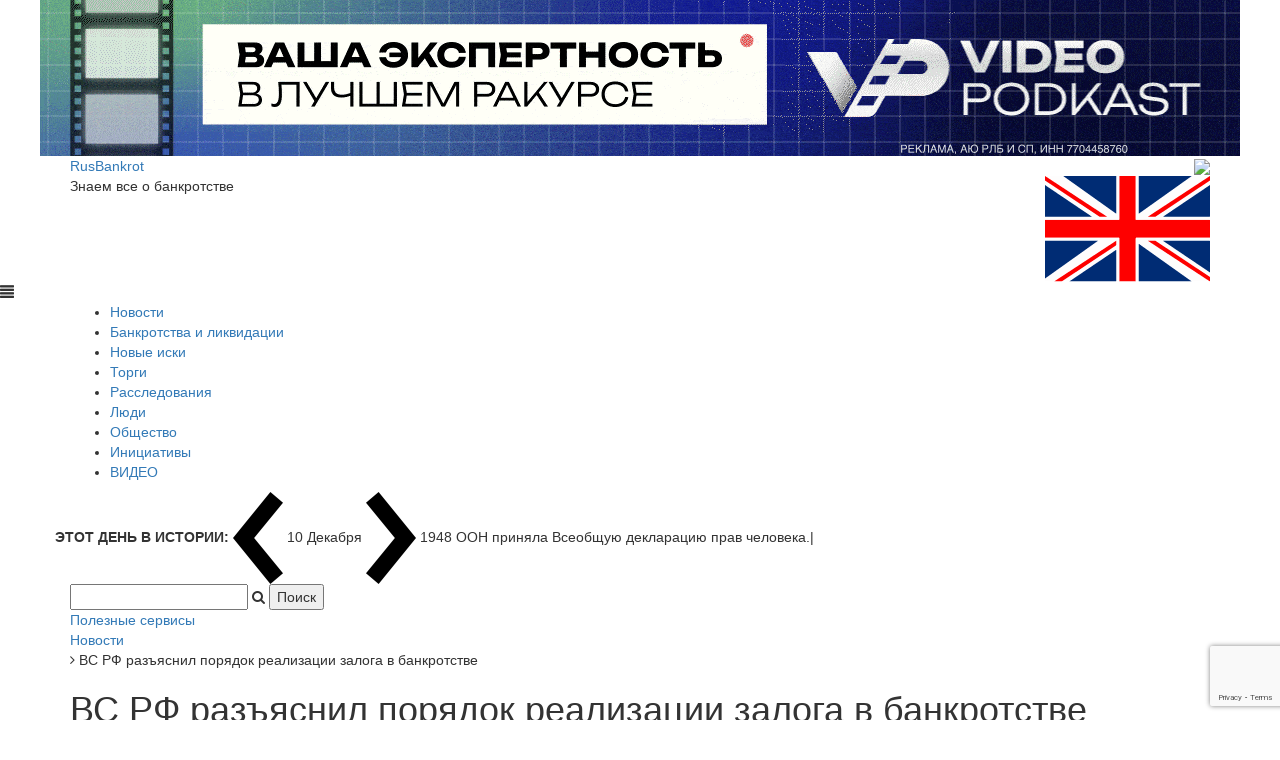

--- FILE ---
content_type: text/html; charset=windows-1251
request_url: https://rusbankrot.ru/legislative-news/vs-rf-razyasnil-poryadok-realizatsii-zaloga-v-bankrotstve/?sphrase_id=278572
body_size: 10828
content:
<!DOCTYPE html>
<html lang="ru">
<head>    

    <meta name="viewport" content="width=device-width, initial-scale=1, maximum-scale=1.0, user-scalable=no">	
	<meta name="yandex-verification" content="32e898051306c7ed" />
	<meta name="yandex-verification" content="4fa97bc1b591676c" />
<meta property="fb:app_id" content="1296175383904682" />

    <meta http-equiv="Content-Type" content="text/html; charset=windows-1251" />
<meta name="robots" content="index, follow" />
<meta name="keywords" content="арбитражный суд, банкротство компании, залоговый кредитор, налоговая инспекция, налоговый орган, налог на землю, налог на имущество, ВС РФ, банкротство" />
<meta name="description" content="ВС РФ был разрешен спор между налоговой и управляющим. Вопрос касался порядка реализации имущества, находящегося в залоге у кредитора." />
<link href="/bitrix/cache/css/s1/rusbankrot/page_c9c2446180e6a9239228440f6dd290cc/page_c9c2446180e6a9239228440f6dd290cc_v1.css?17598482657489" type="text/css"  rel="stylesheet" />
<link href="/bitrix/cache/css/s1/rusbankrot/template_e47a7e256d6a6859089b39a38eb78da0/template_e47a7e256d6a6859089b39a38eb78da0_v1.css?1759848265240123" type="text/css"  data-template-style="true" rel="stylesheet" />
<script type="text/javascript" src="/bitrix/js/main/jquery/jquery-1.8.3.min.js?159767422393637"></script>
<script type="text/javascript" src="/bitrix/js/main/core/core.min.js?1597674223248810"></script>
<script type="text/javascript" src="/bitrix/js/vasoft.likeit/likeit.js?15976742152492"></script>
<meta property="og:title" content="ВС РФ разъяснил порядок реализации залога в банкротстве" />
<meta property="og:description" content="ВС РФ был разрешен спор между налоговой и управляющим. Вопрос касался порядка реализации имущества, находящегося в залоге у кредитора." />
<meta property="og:image" content="https://rusbankrot.ru/upload/iblock/9de/notepad_932864_960_720.jpg" />
<meta property="og:type" content="website" />



<script type="text/javascript"  src="/bitrix/cache/js/s1/rusbankrot/template_8dffcafdf17365a7ef5c7cdeaa450049/template_8dffcafdf17365a7ef5c7cdeaa450049_v1.js?17598482645432"></script>
<script type="text/javascript"  src="/bitrix/cache/js/s1/rusbankrot/page_9a789af4c97cb0d8d3003ffeebd1eb9d/page_9a789af4c97cb0d8d3003ffeebd1eb9d_v1.js?17598482655230"></script>
<script type="text/javascript">var _ba = _ba || []; _ba.push(["aid", "4f52dea4eb765290ccd372a60c3ee5c6"]); _ba.push(["host", "rusbankrot.ru"]); (function() {var ba = document.createElement("script"); ba.type = "text/javascript"; ba.async = true;ba.src = (document.location.protocol == "https:" ? "https://" : "http://") + "bitrix.info/ba.js";var s = document.getElementsByTagName("script")[0];s.parentNode.insertBefore(ba, s);})();</script>


	<title>ВС РФ разъяснил порядок реализации залога в банкротстве</title>

    <!-- Favicon -->
    <link rel="shortcut icon" type="image/x-icon" href="/favicon.ico"/>

    <!-- Fonts -->
    <link href='https://fonts.googleapis.com/css?family=Montserrat:400,700' rel='stylesheet' type='text/css'>

    <!-- Bootstrap -->
    <link rel="stylesheet" type="text/css" href="/local/templates/rusbankrot/vendors/bootstrap/css/bootstrap.min.css">
    <link rel="stylesheet" type="text/css" href="/local/templates/rusbankrot/vendors/bootstrap/css/bootstrap-theme.min.css">

    <!-- Fontawesome -->
    <link rel="stylesheet" type="text/css" href="/local/templates/rusbankrot/vendors/font-awesome/css/font-awesome.min.css">

    <!-- Animate -->
    <link rel="stylesheet" type="text/css" href="/local/templates/rusbankrot/vendors/animate.css">

    <!-- Swiper -->
    <link rel="stylesheet" type="text/css" href="/local/templates/rusbankrot/vendors/swiper/css/swiper.min.css">

    <!-- Magnific-popup -->
    <link rel="stylesheet" type="text/css" href="/local/templates/rusbankrot/vendors/magnific-popup/magnific-popup.css">

    <!-- Base MasterSlider style sheet -->
    <link rel="stylesheet" href="/local/templates/rusbankrot/vendors/masterslider/style/masterslider.css" />

    <!-- Master Slider Skin -->
    <link href="/local/templates/rusbankrot/vendors/masterslider/skins/default/style.css" rel='stylesheet' type='text/css'>
	
	
    <!--<link href="/local/templates/rusbankrot/template_styles.css?v=2.4.0" rel='stylesheet' type='text/css'>-->
	<script src="https://smartcaptcha.yandexcloud.net/captcha.js" defer></script>
<script>
function onSmartCaptchaSuccess(token){
  window.scToken = token;
  //console.log('SmartCaptcha token:', token);
  var err = document.getElementById('captchaErr');
  if (err) err.style.display = 'none';
}
</script>
	 <script type="text/javascript" src="/local/templates/rusbankrot/js/jquery.min.js"></script>
	 <script type="text/javascript" src="/local/templates/rusbankrot/js/jquery.maskedinput.min.js"></script>    
     <script type="text/javascript" src="/local/templates/rusbankrot/js/jquery.validate.js"></script>
	  <!-- Include jQuery and Scripts -->   
    <script type="text/javascript" src="/local/templates/rusbankrot/vendors/bootstrap/js/bootstrap.min.js"></script>
    <script type="text/javascript" src="/local/templates/rusbankrot/vendors/jquery.waypoints.min.js"></script>
    <script type="text/javascript" src="/local/templates/rusbankrot/vendors/isotope.pkgd.min.js"></script>
    <script type="text/javascript" src="/local/templates/rusbankrot/vendors/typed.min.js"></script>
    <script type="text/javascript" src="/local/templates/rusbankrot/vendors/theia-sticky-sidebar.js"></script>
    <script type="text/javascript" src="/local/templates/rusbankrot/vendors/circles.min.js"></script>
    <script type="text/javascript" src="/local/templates/rusbankrot/vendors/jquery.stellar.min.js"></script>
    <script type="text/javascript" src="/local/templates/rusbankrot/vendors/jquery.parallax.columns.js"></script>
    <script type="text/javascript" src="/local/templates/rusbankrot/vendors/svg-morpheus.js"></script>
    

    <!-- Swiper -->
    <script type="text/javascript" src="/local/templates/rusbankrot/vendors/swiper/js/swiper.min.js"></script>

    <!-- Magnific-popup -->
    <script type="text/javascript" src="/local/templates/rusbankrot/vendors/magnific-popup/jquery.magnific-popup.min.js"></script>
    
    <!-- Master Slider -->
    <script src="/local/templates/rusbankrot/vendors/masterslider/jquery.easing.min.js"></script>
    <script src="/local/templates/rusbankrot/vendors/masterslider/masterslider.min.js"></script>
	
	<!-- lazysizes -->
    <script src="/local/templates/rusbankrot/js/lazysizes.min.js"></script>
    
        
    <script type="text/javascript" src="/local/templates/rusbankrot/js/scripts.js?v=2.0"></script>


    <!-- Yandex.Metrika counter -->
	<script type="text/javascript" >
	   (function(m,e,t,r,i,k,a){m[i]=m[i]||function(){(m[i].a=m[i].a||[]).push(arguments)};
	   m[i].l=1*new Date();k=e.createElement(t),a=e.getElementsByTagName(t)[0],k.async=1,k.src=r,a.parentNode.insertBefore(k,a)})
	   (window, document, "script", "https://mc.yandex.ru/metrika/tag.js", "ym");

	   ym(44014474, "init", {
			clickmap:true,
			trackLinks:true,
			accurateTrackBounce:true
	   });
	</script>
	<noscript><div><img src="https://mc.yandex.ru/watch/44014474" style="position:absolute; left:-9999px;" alt="" /></div></noscript>
	<!-- /Yandex.Metrika counter -->
	<script src="https://www.google.com/recaptcha/api.js?render=6LfC8bIUAAAAAP6Ny1GrpBrAqIFcPEakIAh_gpDj"></script>
	

</head>

<body class="news-content">
    <!--<div class="tana-loader">
        <div class="loader-content">
            <div class="loader-circle"></div>
            <div class="loader-line-mask">
                <div class="loader-line"></div>
            </div>
        </div>
    </div>-->
    <div class="wrapper">
<!-- старый баннер (сохранён) 
<a href="https://edu.legaltop.ru/catalog/primenenie-mediatsii-na-stadii-ispolnitelnogo-proizvodstva/?erid=2VtzquoBH8H" target="_blank" style="display: block;text-align: center;max-width: 100%;"><img src="/images/5548-rb.png" alt=""></a>
-->

<a href="https://videopodkast.pro/?erid=2VtzqxjwwNF" target="_blank" rel="noopener"
   style="display:block;text-align:center;max-width:100%;">
  <img src="/images/n-banner.gif" alt="Видеоподкаст — баннер" style="max-width:100%;height:auto;">
</a>

    <header id="header" class="header-news">
            <div class="panel-header">
                <div class="container">
                    
						<div class="row">					
								<div class="col-sm-3">
									<div class="header-wrapper">
										<div class="site-branding">                                                                                                         
											<a href="/" rel="home" class="logo-text-link">RusBankrot</a>
											<p class="site-description">Знаем все о банкротстве</p>                                    
										</div>                             
									</div>
								</div>
								<div class="col-sm-7">
																	</div>
								<div class="col-sm-2 right-head">															
								<div class="tt-el-info text-right telegram-new">
									<a href="https://tgclick.com/a_d_v_o_k_a_t_RUSSIA" target="_blank"><img src="/images/w-tg.svg" style="width:20px;margin-right:5px;"></a>
									<a href="https://vk.com/smirusbankrot" target="_blank"><img src="/images/w-vk.svg" style="width:20px;margin-right:5px;"></a>
									<a href="https://dzen.ru/news/?favid=254164123" target="_blank"><img src="/upload/dzen-mini.svg" style="width: 24px;margin-right: 0;margin-left: 3px;"></a>
									<a href="/en/" class="lang-switch"><img src="/images/uk.svg"></a>
								</div>								
								</div>						
						</div>
				
                </div>
            </div>

            <div class="panel-menu">
			<span class="menu-mobile-icon glyphicon glyphicon-align-justify"></span>
                <div class="container">
                    <div class="row">
                        <div class="col-sm-12 navmenu">
						
<nav class="main-nav">
<ul>

						<li class="current-menu-item active"><a href="/legislative-news/" class="selected">Новости</a></li>
				
						<li class="current-menu-item"><a href="/bankruptcy-and-liquidation/">Банкротства и ликвидации</a></li>
				
						<li class="current-menu-item"><a href="/new-claim/">Новые иски</a></li>
				
						<li class="current-menu-item"><a href="/lots-in-the-auction/">Торги</a></li>
				
						<li class="current-menu-item"><a href="/journalistic-investigation/">Расследования</a></li>
				
						<li class="current-menu-item"><a href="/people/">Люди</a></li>
				
						<li class="current-menu-item"><a href="/society/">Общество</a></li>
				
						<li class="current-menu-item"><a href="/initiatives-and-bills/">Инициативы</a></li>
				
						<li class="current-menu-item"><a href="/video/">ВИДЕО</a></li>
				
		
	

</ul>
</nav>


                                                  </div>
                    </div>
                </div>
            </div>
			
			<!--panel-ticker-->   
			<div class="panel-ticker">		
			<div class="container" style="position:relative;">			
			
				
				
		<div class="row" style="position:relative;">
			<div class="ticker-text">
				<div class="tt-el-ticker">
					<strong>ЭТОТ ДЕНЬ В ИСТОРИИ: </strong>
					<span class="entry-arrows">
						<a href="javascript:;" class="ticker-arrow-prev"><img src="/local/templates/rusbankrot/images/arrow-lr-left.png" alt="arrow"></a>						
						10 Декабря						<a href="javascript:;" class="ticker-arrow-next"><img src="/local/templates/rusbankrot/images/arrow-lr-right.png" alt="arrow"></a>
					</span>
					<span class="entry-ticker">	
												<span>1948  ООН приняла Всеобщую декларацию прав человека.</span>						
												<span>1930  образованы Ханты-Мансийский и Эвенкийский автономные округа.</span>						
												<span>1901  вручены первые Нобелевские премии</span>						
											</span>
				</div>
			</div>
			
		</div>

			
		
		<div class="search-form">
<form action="/search/index.php">
			<input type="text" name="q" value="" />
		<i class="fa fa-search"></i>
		<input name="s" type="submit" value="Поиск" />	
</form>
<a href="/services/" class="btn-black">Полезные сервисы</a>
</div>		</div>
		</div>
		<!--/panel-ticker-->
		
		
        </header>
		
					<div class="content-area pvt0">
				<div class="container">
				<link href="/bitrix/css/main/font-awesome.css?159767423328777" type="text/css" rel="stylesheet" />
<div class="bx-breadcrumb" itemprop="http://schema.org/breadcrumb" itemscope itemtype="http://schema.org/BreadcrumbList">
			<div class="bx-breadcrumb-item" id="bx_breadcrumb_0" itemprop="itemListElement" itemscope itemtype="http://schema.org/ListItem">
				
				<a href="/legislative-news/" title="Новости" itemprop="item">
					<span itemprop="name">Новости</span>
				</a>
				<meta itemprop="position" content="1" />
			</div>
			<div class="bx-breadcrumb-item">
				<i class="fa fa-angle-right"></i>
				<span>ВС РФ разъяснил порядок реализации залога в банкротстве</span>
			</div><div style="clear:both"></div></div>		<h1 class="block-title mv5" data-title="">ВС РФ разъяснил порядок реализации залога в банкротстве</h1>
<div class="row sticky-parent" style="transform: none;">
	<div class="col-sm-9 sticky-column">
		<div class="theiaStickySidebar">
		
		
		
	


 
	 
<div class="bx-newsdetail">

<span style="font-size: 18px;font-weight:bold;float: left;background-color: #000;color: #fff;padding: 2px 3px 0px 3px;border-radius: 2px;">16+</span>

	<div class="bx-newsdetail-block" id="bx_1878455859_33890">

								<div class="bx-newsdetail-img">
				<img
					src="/upload/iblock/9de/notepad_932864_960_720.jpg"
					width="870"
					height="581"
					alt="ВС РФ разъяснил порядок реализации залога в банкротстве"
					title="ВС РФ разъяснил порядок реализации залога в банкротстве"
					/>
			</div>
			
	

	<div class="bx-newsdetail-content">
		<i>
		<p>ВС РФ был разрешен спор между налоговой и управляющим. Вопрос касался порядка реализации имущества, находящегося в залоге у кредитора.</p>		</i><br>
		<p>
	 Управляющий предлагал сначала направить средства на погашение расходов по проведению торгов, затем большую часть оставшейся суммы передать залоговому кредитору и остальными деньгами погасить судебные издержки.
</p>
<p>
	 Налоговая инспекция настаивала, что в первую очередь после реализации недвижимости должны быть погашены начисленные на нее налог на имущество и земельный.
</p>
<h5>
Суды трех инстанций единогласно приняли сторону управляющего, обозначив приоритет реестрового требования залогового кредитора. </h5>
<p>
	 Однако высшая судебная инстанция призвала коллег стремиться к справедливости в вопросе соотношения прав как залоговых, так и обычных кредиторов.
</p>
<p>
	 Тройка судей отметила, что поскольку законом и так предусмотрено преимущественное право удовлетворения требований залогового кредитора за счет продажи предмета залога, будет несправедливым брать средства для оплаты налога на это имущество до момента его продажи из оставшейся конкурсной массы, обделяя тем самым иных кредиторов.
</p>
<h5>
Также экономколлегия напомнила, что судьба залогового имущества в большей степени находится в руках залогового кредитора, который может стремиться к быстрой его реализации, в том числе с целью не накопления налоговых долгов. </h5>
<p>
	 В итоге суд постановил направить часть средств, полученных от продажи залогового имущества, на оплату начисленных на него налогов (<a href="https://kad.arbitr.ru/Document/Pdf/bc0af0f2-17fe-4fdd-b968-060b124fcb2d/2e3116cf-7f19-4ad1-afbf-bfbf831af175/A40-48943-2015_20210409_Opredelenie.pdf?isAddStamp=True">определение</a> № 305-ЭС20-20287 от 8 апреля 2021 года).
</p>
<p>
	 &nbsp;
</p>	
	</div>

									<div class="bx-newsdetail-tags"><i class="fa fa-tag"></i> Теги:
				<a href="/search/?tags=%E0%F0%E1%E8%F2%F0%E0%E6%ED%FB%E9+%F1%F3%E4">арбитражный суд</a>, <a href="/search/?tags=%E1%E0%ED%EA%F0%EE%F2%F1%F2%E2%EE+%EA%EE%EC%EF%E0%ED%E8%E8">банкротство компании</a>, <a href="/search/?tags=%E7%E0%EB%EE%E3%EE%E2%FB%E9+%EA%F0%E5%E4%E8%F2%EE%F0">залоговый кредитор</a>, <a href="/search/?tags=%ED%E0%EB%EE%E3%EE%E2%E0%FF+%E8%ED%F1%EF%E5%EA%F6%E8%FF">налоговая инспекция</a>, <a href="/search/?tags=%ED%E0%EB%EE%E3%EE%E2%FB%E9+%EE%F0%E3%E0%ED">налоговый орган</a>, <a href="/search/?tags=%ED%E0%EB%EE%E3+%ED%E0+%E7%E5%EC%EB%FE">налог на землю</a>, <a href="/search/?tags=%ED%E0%EB%EE%E3+%ED%E0+%E8%EC%F3%F9%E5%F1%F2%E2%EE">налог на имущество</a>, <a href="/search/?tags=%C2%D1+%D0%D4">ВС РФ</a>, <a href="/search/?tags=%E1%E0%ED%EA%F0%EE%F2%F1%F2%E2%EE">банкротство</a>			</div>
		
				
	<br>
		<a href="/pomozh-po-pravovym-voprosam/"><img src="/images/desktop5461.webp" /></a>
	<br>
				
			<br/><div class="bx-newsdetail-date"><i class="fa fa-calendar-o"></i> 20.05.2021</div>
		
		<span class="vs-likeit  vs-likeit-action" dataid="33890"><span class="vs-likeit-cnt"></span></span>
	<div style="clear:both;"></div>
	<br/><br/>
		<br/>
	
	
	<div class="row">
		<div class="col-xs-5">
		</div>
		</div>
	</div>
</div>
<p><a href="/legislative-news/"><i class="fa fa-arrow-left"></i> Возврат к списку <b>Новости</b></a></p>

<script type="text/javascript">
	BX.ready(function() {
		var slider = new JCNewsSlider('bx_1878455859_33890', {
			imagesContainerClassName: 'bx-newsdetail-slider-container',
			leftArrowClassName: 'bx-newsdetail-slider-arrow-container-left',
			rightArrowClassName: 'bx-newsdetail-slider-arrow-container-right',
			controlContainerClassName: 'bx-newsdetail-slider-control'
		});
	});
	$('.alsobytags a').click(function(e){e.preventDefault(); window.location.href = $(this).attr('href');})
</script>


<br/><br/>
	
<p><strong>Поделиться в соцсетях:</strong></p>
<script src="https://yastatic.net/es5-shims/0.0.2/es5-shims.min.js"></script>
<script src="https://yastatic.net/share2/share.js"></script>
<div class="ya-share2" data-services="collections,vkontakte,odnoklassniki,lj,whatsapp,telegram"></div>
<br/><br/><hr/>



	<div id="mc-container"></div>
	<script type="text/javascript">
	cackle_widget = window.cackle_widget || [];
	cackle_widget.push({widget: 'Comment', id: 79143});
	(function() {
		var mc = document.createElement('script');
		mc.type = 'text/javascript';
		mc.async = true;
		mc.src = ('https:' == document.location.protocol ? 'https' : 'http') + '://cackle.me/widget.js';
		var s = document.getElementsByTagName('script')[0]; s.parentNode.insertBefore(mc, s.nextSibling);
	})();
	</script>
	<a id="mc-link" href="https://cackle.me"><b style="color:#4FA3DA">Cackl</b><b style="color:#F65077">e</b></a>

<br>
		</div>
	</div>
	<div class="col-sm-3 sidebar sticky-column" style="position: relative; overflow: visible; box-sizing: border-box; min-height: 2666.2px;">
		<div class="theiaStickySidebar">
			<div class="widget recent-posts">
			<a href="https://www.law-russia.ru/likvidaciya-firm/?erid=2Vtzqx29tcA" target="_blank"><img src="/upload/law.gif"></a><br><br><br>
				<h5 class="widget-title">Популярное</h5>

<div class="category-block articles trending row popular">
	
		<div class="col-xs-12 col-sm-12">
			<div class="post hover-light">
				<span class="fancy-number">1</span>
				<a href="/legislative-news/poryadok_raspredeleniya_sredstv_ot_realizatsii_zalogovogo_imushchestva_suprugov_v_bankrotstve/">
					<div class="image" data-src="/upload/iblock/581/file_1396.jpg">
						<img src="/upload/iblock/581/file_1396.jpg" alt="Порядок распределения средств от реализации залогового имущества супругов в банкротстве"/>
					</div>
				</a>
				<h4><a href="/legislative-news/poryadok_raspredeleniya_sredstv_ot_realizatsii_zalogovogo_imushchestva_suprugov_v_bankrotstve/">Порядок распределения средств от реализации залогового имущества супругов в банкротстве</a></h4>
			</div>
		</div>

	
		<div class="col-xs-12 col-sm-12">
			<div class="post hover-light">
				<span class="fancy-number">2</span>
				<a href="/new-claim/fns_trebuet_bankrotstva_didzhital_market_svyazannogo_s_fplus/">
					<div class="image" data-src="/upload/iblock/3c8/file_1389.jpg">
						<img src="/upload/iblock/3c8/file_1389.jpg" alt="ФНС требует банкротства  «Диджитал Маркет», связанного с Fplus"/>
					</div>
				</a>
				<h4><a href="/new-claim/fns_trebuet_bankrotstva_didzhital_market_svyazannogo_s_fplus/">ФНС требует банкротства  «Диджитал Маркет», связанного с Fplus</a></h4>
			</div>
		</div>

	
		<div class="col-xs-12 col-sm-12">
			<div class="post hover-light">
				<span class="fancy-number">3</span>
				<a href="/society/vspyshku_tuberkuleza_podozrevayut_na_cherkizovskom_myasokombinate/">
					<div class="image" data-src="/upload/iblock/1f0/file_1397.jpg">
						<img src="/upload/iblock/1f0/file_1397.jpg" alt="Вспышку туберкулеза подозревают на Черкизовском мясокомбинате"/>
					</div>
				</a>
				<h4><a href="/society/vspyshku_tuberkuleza_podozrevayut_na_cherkizovskom_myasokombinate/">Вспышку туберкулеза подозревают на Черкизовском мясокомбинате</a></h4>
			</div>
		</div>

	
		<div class="col-xs-12 col-sm-12">
			<div class="post hover-light">
				<span class="fancy-number">4</span>
				<a href="/legislative-news/belgorodskiy_evrologistik_poluchil_bankrotnyy_status/">
					<div class="image" data-src="/upload/iblock/40c/file_1401.jpg">
						<img src="/upload/iblock/40c/file_1401.jpg" alt="Белгородский «Еврологистик» получил банкротный статус"/>
					</div>
				</a>
				<h4><a href="/legislative-news/belgorodskiy_evrologistik_poluchil_bankrotnyy_status/">Белгородский «Еврологистик» получил банкротный статус</a></h4>
			</div>
		</div>

	
		<div class="col-xs-12 col-sm-12">
			<div class="post hover-light">
				<span class="fancy-number">5</span>
				<a href="/legislative-news/ku_prosit_priznat_nezakonnymi_soglasheniya_c_google_ireland_v_dele_o_bankrotstve_gugl/">
					<div class="image" data-src="/upload/iblock/09c/file_1402.jpg">
						<img src="/upload/iblock/09c/file_1402.jpg" alt="КУ просит признать незаконными соглашения c Google Ireland в деле о банкротстве «Гугл»"/>
					</div>
				</a>
				<h4><a href="/legislative-news/ku_prosit_priznat_nezakonnymi_soglasheniya_c_google_ireland_v_dele_o_bankrotstve_gugl/">КУ просит признать незаконными соглашения c Google Ireland в деле о банкротстве «Гугл»</a></h4>
			</div>
		</div>

	
		<div class="col-xs-12 col-sm-12">
			<div class="post hover-light">
				<span class="fancy-number">6</span>
				<a href="/legislative-news/pravomernost_ustupki_trebovaniya_pri_slozhnoy_strukture_vzaimootnosheniy/">
					<div class="image" data-src="/upload/iblock/484/file_1403.jpg">
						<img src="/upload/iblock/484/file_1403.jpg" alt="Правомерность уступки требования при сложной структуре взаимоотношений"/>
					</div>
				</a>
				<h4><a href="/legislative-news/pravomernost_ustupki_trebovaniya_pri_slozhnoy_strukture_vzaimootnosheniy/">Правомерность уступки требования при сложной структуре взаимоотношений</a></h4>
			</div>
		</div>

	
		<div class="col-xs-12 col-sm-12">
			<div class="post hover-light">
				<span class="fancy-number">7</span>
				<a href="/society/tsb_snimaet_ogranicheniya_na_perevody_za_rubezh/">
					<div class="image" data-src="/upload/iblock/dcc/file_1404.jpg">
						<img src="/upload/iblock/dcc/file_1404.jpg" alt="ЦБ снимает ограничения на переводы за рубеж"/>
					</div>
				</a>
				<h4><a href="/society/tsb_snimaet_ogranicheniya_na_perevody_za_rubezh/">ЦБ снимает ограничения на переводы за рубеж</a></h4>
			</div>
		</div>

	
		<div class="col-xs-12 col-sm-12">
			<div class="post hover-light">
				<span class="fancy-number">8</span>
				<a href="/legislative-news/rostovskaya_ptitsefabrika_priblizhaetsya_k_bankrotstvu/">
					<div class="image" data-src="/upload/iblock/690/file_1387.jpg">
						<img src="/upload/iblock/690/file_1387.jpg" alt="Ростовская птицефабрика приближается к банкротству"/>
					</div>
				</a>
				<h4><a href="/legislative-news/rostovskaya_ptitsefabrika_priblizhaetsya_k_bankrotstvu/">Ростовская птицефабрика приближается к банкротству</a></h4>
			</div>
		</div>

	
		<div class="col-xs-12 col-sm-12">
			<div class="post hover-light">
				<span class="fancy-number">9</span>
				<a href="/legislative-news/saratovskiy_institut_stekla_priznan_bankrotom_iz_za_dolgov_na_2_1_mlrd/">
					<div class="image" data-src="/upload/iblock/1f9/file_1399.jpg">
						<img src="/upload/iblock/1f9/file_1399.jpg" alt="«Саратовский институт стекла» признан банкротом из-за долгов на 2,1 млрд"/>
					</div>
				</a>
				<h4><a href="/legislative-news/saratovskiy_institut_stekla_priznan_bankrotom_iz_za_dolgov_na_2_1_mlrd/">«Саратовский институт стекла» признан банкротом из-за долгов на 2,1 млрд</a></h4>
			</div>
		</div>

	
		<div class="col-xs-12 col-sm-12">
			<div class="post hover-light">
				<span class="fancy-number">10</span>
				<a href="/bankruptcy-and-liquidation/ntts_izmeritel_priznan_bankrotom_s_obyazatelstvami_na_milliardy/">
					<div class="image" data-src="/upload/iblock/4f7/file_1405.jpg">
						<img src="/upload/iblock/4f7/file_1405.jpg" alt="НТЦ «Измеритель» признан банкротом с обязательствами на миллиарды"/>
					</div>
				</a>
				<h4><a href="/bankruptcy-and-liquidation/ntts_izmeritel_priznan_bankrotom_s_obyazatelstvami_na_milliardy/">НТЦ «Измеритель» признан банкротом с обязательствами на миллиарды</a></h4>
			</div>
		</div>

	</div>			</div>
			 <!-- end .widget -->
			<div class="widget light">
				<div class="subscribe-form">
					<form>
 <input type="text" placeholder="E-mail для подписки"> <button type="submit"><i class="fa fa-envelope-o"></i></button>
					</form>
				</div>
			</div>
			 <!-- end .widget --> <!-- end .widget -->
			<div class="widget tags-right">
				<h5 class="widget-title">Популярные теги</h5>
				<div class="widget-tags">
 <a href="javascript:;">Politics</a> <a href="javascript:;">Opition</a> <a href="javascript:;">Healt</a> <a href="javascript:;">Travel</a> <a href="javascript:;">Sports</a> <a href="javascript:;">Breaking</a> <a href="javascript:;">Population</a>
				</div>
			</div>
			 <!-- end .widget --> <br>
		</div>
		 <!-- end .theiaStickySidebar -->
	</div>
</div>
 <br>	</div> <!-- container -->
	</div> <!-- content-area pvt0 -->

<div class="clearfix"></div>

    <footer id="footer" class="footer-news ">
        
        <div class="container">


            <div class="row footer-row mvt0 mv6">
                <div class="col-sm-8">
                    <a href="/" rel="home" class="logo-text-link">RusBankrot</a>
					<p class="site-description">Знаем все о банкротстве</p>
					<p style="line-height: 16px;">Учредителем СМИ www.rusbankrot.ru является Ассоциация юристов и юридических компаний по регистрации, ликвидации, банкротству и судебному представительству.
					<br><br>
Зарегистрировано СМИ - РУСБАНКРОТ<br>
Номер свидетельства  ЭЛ № ФС 77 - 77278 от 05.12.2019.<br></p>
                </div>
                <div class="col-sm-4 text-right">
                    <div class="widget">
                        <div class="subscribe-form 123">
                            <form>
                                <input type="text" placeholder="EMAIL для рассылок">
                                <button type="submit"><i class="fa fa-envelope-o"></i></button>
                            </form>
                        </div>
						
						
						 <div class="widget">
                                <div class="social-links">
                                    <a href="javascript:;"><i class="fa fa-facebook"></i></a>
                                    <a href="javascript:;"><i class="fa fa-twitter"></i></a>
                                    <a href="javascript:;"><i class="fa fa-youtube"></i></a>
                                    <a href="javascript:;"><i class="fa fa-instagram"></i></a>
                                    <a href="javascript:;"><i class="fa fa-google-plus"></i></a>
                                </div>
                            </div>
							<a href="#" data-toggle="modal" data-target="#modalCallback">
						  Обратная связь
						</a><br/>
						<a href="/reklama/">
						  Реклама на сайте
						</a><br/>
						<a href="/contacts/">
						  Контакты
						</a><br/>
						<a href="/privacy-policy/">Политика конфиденциальности</a><br>
						<a href="/upload/PD_RB.pdf" target="_blank">Согласие на обработку персональных данных</a>
						<br>
						<br>
						<strong style="color: #949494;">
						Наши социальные сети
						</strong><br>
						<a href="https://tgclick.com/a_d_v_o_k_a_t_RUSSIA" target="_blank"><img src="/images/w-tg.svg" style="width:20px;margin-right:5px;"></a>
						<a href="https://vk.com/smirusbankrot" target="_blank"><img src="/images/w-vk.svg" style="width:20px;margin-right:5px;"></a>
                    </div>
                </div>
            </div>

        </div>

            <div class="sub-footer">
                <div class="container">

                    
                    
                    <div class="row">
                        <div class="col-sm-12">
                            <div class="border-line"></div>
							
<ul class="list-inline pull-left">

			
		<li><a href="/legislative-news/">Новости</a></li>
		
		
			
		<li><a href="/bankruptcy-and-liquidation/">Банкротства и ликвидации</a></li>
		
		
			
		<li><a href="/new-claim/">Новые иски</a></li>
		
		
			
		<li><a href="/lots-in-the-auction/">Торги</a></li>
		
		
			
		<li><a href="/journalistic-investigation/">Расследования</a></li>
		
		
			
		<li><a href="/people/">Люди</a></li>
		
		
			
		<li><a href="/society/">Общество</a></li>
		
		
			
		<li><a href="/initiatives-and-bills/">Инициативы</a></li>
		
		
			
		<li><a href="/video/">ВИДЕО</a></li>
		
		
	
</ul>



                            
                            <div class="copyright-text pull-right"><i class="fa fa-chevron-up scroll-to-top"></i> Copyight &copy; 2019-2025 rusbankrot.ru</div>
                        </div>
						<div class="col-sm-12 other-info 123">
							<div class="age">18+</div>
							При любом использовании материалов сайта в сети Интернет, пользователь обязан указать источник в виде гиперссылки на сайт rusbankrot.ru.
							
						</div>
                    </div>
                    
                </div>
            </div>
    </footer>    </div>
    <!-- end .wrapper -->
	
		
	<div class="modal fade" id="modalCallback" tabindex="-1" role="dialog" aria-labelledby="modalCallbackLabel" aria-hidden="true">
  <div class="modal-dialog">
    <div class="modal-content">
      <div class="modal-header">
        <button type="button" class="close" data-dismiss="modal" aria-hidden="true">&times;</button>
        <h4 class="modal-title" id="myModalLabel">Обратная связь</h4>
      </div>
      <div class="modal-body">
	  <p>Поля, помеченные знаком "*", обязательны для заполнения.</p>
        <form name="feedback_custom" id="feedback_custom" method="POST">
			<p><input type="text" name="your_name" id="your_name" class="form-control required" placeholder="Ваше имя *" /></p>
			<p><input type="text" name="your_email" id="your_email" class="form-control required" placeholder="Email для ответа *" /></p>
			<p><input type="text" name="your_phone" id="your_phone" class="form-control" placeholder="Номер телефона (необязательно)" /></p>
			<p><textarea name="message" id="message" class="form-control required" placeholder="Ваше сообщение *"></textarea></p>			
			<p style="line-height: 18px;"><input type="checkbox"  class="required" name="agree" id="agree" />&nbsp;&nbsp;&nbsp;Я даю своё согласие на обработку персональных данных, в соответствии с Федеральным законом от 27.07.2006 года №152-ФЗ «О персональных данных»<br>
			<a href="/privacy-policy/" target="_blank">Политика конфиденциальности</a><br>
			<a href="/upload/PD_RB.pdf" target="_blank">Согласие на обработку персональных данных</a></p>
      <!--  Yandex SmartCaptcha  -->
<div class="smart-captcha"
     data-sitekey="ysc1_1I9IFllQz4OwqMCgTKwcsaMrhwbrGhmxcQFhK2So18eee1c8"
     data-callback="onSmartCaptchaSuccess"
     style="height:100px"></div>
<p class="text-danger" id="captchaErr" style="display:none;">You have not passed validation</p>

			<p style="text-align: center;"><button class="send_fc" type="submit" data-sitekey="6LfC8bIUAAAAAP6Ny1GrpBrAqIFcPEakIAh_gpDj" data-badge="inline">Отправить сообщение</button></p>
			<p class="reply"></p>
		</form>		
      </div>      
    </div>
  </div>
</div>
<script src="https://smartcaptcha.yandexcloud.net/captcha.js" defer></script>
<script>
function onSmartCaptchaSuccess(token){
  window.scToken = token;                 // сохранить
  console.log('SmartCaptcha token:', token);
  // убрать сообщение об ошибке, если оно показано
  var err = document.getElementById('captchaErr');
  if (err) err.style.display = 'none';
}
</script>


   
	<div id="wasusick" aria-live="polite" aria-atomic="true" style="display:none;position: fixed;bottom: 0px;right: 50px;padding: 10px;background: #fff;border: 1px solid #ddd;border-radius: 8px 8px 0 0;z-index: 999;box-shadow: 0 0 5px #ccc;">
	  <div class="toast">
		<div class="toast-header">    
		  <strong class="mr-auto">Болели ли вы коронавирусом?</strong>     
		  <button type="button" class="close">
			<span aria-hidden="true">&times;</span>
		  </button>
		</div>
		<div class="toast-body">
		  <button type="button" class="btn btn-success" data-answer="Y">ДА</button>&nbsp;&nbsp;
		  <button type="button" class="btn btn-danger" data-answer="N">НЕТ</button>
		</div>
	  </div>
	</div>

	<script>
	$(function(){
			
		/*$('#wasusick').show();
		
		$('#wasusick .btn').click(function(e){
			e.preventDefault();
			e.stopPropagation();
			var value = $(this).attr('data-answer');
			$.ajax({
				url: '/wasusick.php',
				method:'post',
				data: {answer: value}			
			});
			
			$('#wasusick').hide();
		});
		
		$('#wasusick .close').click(function(e){
			$('#wasusick').hide();
		});*/
		
		
		
		
	})
	</script>
	  
	  <div id="cookie_notification">
        <p>Сайт Rusbankrot.ru обрабатывает cookies. Если вы продолжаете просматривать страницы, вы соглашаетесь с этим условием. Изменить настройки cookie можно в настройках браузера.</p>
        <button class="button cookie_accept">Хорошо</button>
</div>


<script>
	$(function(){
		function checkCookies(){
		let cookieDate = localStorage.getItem('cookieDate');
		let cookieNotification = document.getElementById('cookie_notification');
		let cookieBtn = cookieNotification.querySelector('.cookie_accept');

		// Если записи про кукисы нет или она просрочена на 1 год, то показываем информацию про кукисы
		if( !cookieDate || (+cookieDate + 31536000000) < Date.now() ){
			cookieNotification.classList.add('showw');
		}

		// При клике на кнопку, в локальное хранилище записывается текущая дата в системе UNIX
		cookieBtn.addEventListener('click', function(){
			localStorage.setItem( 'cookieDate', Date.now() );
			cookieNotification.classList.remove('showw');
		})
	}
	checkCookies();
	});
</script>

<a href="#" id="scroll_top" title="UP"></a>

</body>
</html>

--- FILE ---
content_type: text/html; charset=utf-8
request_url: https://www.google.com/recaptcha/api2/anchor?ar=1&k=6LfC8bIUAAAAAP6Ny1GrpBrAqIFcPEakIAh_gpDj&co=aHR0cHM6Ly9ydXNiYW5rcm90LnJ1OjQ0Mw..&hl=en&v=jdMmXeCQEkPbnFDy9T04NbgJ&size=invisible&anchor-ms=20000&execute-ms=15000&cb=iaccnkef9b9w
body_size: 46604
content:
<!DOCTYPE HTML><html dir="ltr" lang="en"><head><meta http-equiv="Content-Type" content="text/html; charset=UTF-8">
<meta http-equiv="X-UA-Compatible" content="IE=edge">
<title>reCAPTCHA</title>
<style type="text/css">
/* cyrillic-ext */
@font-face {
  font-family: 'Roboto';
  font-style: normal;
  font-weight: 400;
  font-stretch: 100%;
  src: url(//fonts.gstatic.com/s/roboto/v48/KFO7CnqEu92Fr1ME7kSn66aGLdTylUAMa3GUBHMdazTgWw.woff2) format('woff2');
  unicode-range: U+0460-052F, U+1C80-1C8A, U+20B4, U+2DE0-2DFF, U+A640-A69F, U+FE2E-FE2F;
}
/* cyrillic */
@font-face {
  font-family: 'Roboto';
  font-style: normal;
  font-weight: 400;
  font-stretch: 100%;
  src: url(//fonts.gstatic.com/s/roboto/v48/KFO7CnqEu92Fr1ME7kSn66aGLdTylUAMa3iUBHMdazTgWw.woff2) format('woff2');
  unicode-range: U+0301, U+0400-045F, U+0490-0491, U+04B0-04B1, U+2116;
}
/* greek-ext */
@font-face {
  font-family: 'Roboto';
  font-style: normal;
  font-weight: 400;
  font-stretch: 100%;
  src: url(//fonts.gstatic.com/s/roboto/v48/KFO7CnqEu92Fr1ME7kSn66aGLdTylUAMa3CUBHMdazTgWw.woff2) format('woff2');
  unicode-range: U+1F00-1FFF;
}
/* greek */
@font-face {
  font-family: 'Roboto';
  font-style: normal;
  font-weight: 400;
  font-stretch: 100%;
  src: url(//fonts.gstatic.com/s/roboto/v48/KFO7CnqEu92Fr1ME7kSn66aGLdTylUAMa3-UBHMdazTgWw.woff2) format('woff2');
  unicode-range: U+0370-0377, U+037A-037F, U+0384-038A, U+038C, U+038E-03A1, U+03A3-03FF;
}
/* math */
@font-face {
  font-family: 'Roboto';
  font-style: normal;
  font-weight: 400;
  font-stretch: 100%;
  src: url(//fonts.gstatic.com/s/roboto/v48/KFO7CnqEu92Fr1ME7kSn66aGLdTylUAMawCUBHMdazTgWw.woff2) format('woff2');
  unicode-range: U+0302-0303, U+0305, U+0307-0308, U+0310, U+0312, U+0315, U+031A, U+0326-0327, U+032C, U+032F-0330, U+0332-0333, U+0338, U+033A, U+0346, U+034D, U+0391-03A1, U+03A3-03A9, U+03B1-03C9, U+03D1, U+03D5-03D6, U+03F0-03F1, U+03F4-03F5, U+2016-2017, U+2034-2038, U+203C, U+2040, U+2043, U+2047, U+2050, U+2057, U+205F, U+2070-2071, U+2074-208E, U+2090-209C, U+20D0-20DC, U+20E1, U+20E5-20EF, U+2100-2112, U+2114-2115, U+2117-2121, U+2123-214F, U+2190, U+2192, U+2194-21AE, U+21B0-21E5, U+21F1-21F2, U+21F4-2211, U+2213-2214, U+2216-22FF, U+2308-230B, U+2310, U+2319, U+231C-2321, U+2336-237A, U+237C, U+2395, U+239B-23B7, U+23D0, U+23DC-23E1, U+2474-2475, U+25AF, U+25B3, U+25B7, U+25BD, U+25C1, U+25CA, U+25CC, U+25FB, U+266D-266F, U+27C0-27FF, U+2900-2AFF, U+2B0E-2B11, U+2B30-2B4C, U+2BFE, U+3030, U+FF5B, U+FF5D, U+1D400-1D7FF, U+1EE00-1EEFF;
}
/* symbols */
@font-face {
  font-family: 'Roboto';
  font-style: normal;
  font-weight: 400;
  font-stretch: 100%;
  src: url(//fonts.gstatic.com/s/roboto/v48/KFO7CnqEu92Fr1ME7kSn66aGLdTylUAMaxKUBHMdazTgWw.woff2) format('woff2');
  unicode-range: U+0001-000C, U+000E-001F, U+007F-009F, U+20DD-20E0, U+20E2-20E4, U+2150-218F, U+2190, U+2192, U+2194-2199, U+21AF, U+21E6-21F0, U+21F3, U+2218-2219, U+2299, U+22C4-22C6, U+2300-243F, U+2440-244A, U+2460-24FF, U+25A0-27BF, U+2800-28FF, U+2921-2922, U+2981, U+29BF, U+29EB, U+2B00-2BFF, U+4DC0-4DFF, U+FFF9-FFFB, U+10140-1018E, U+10190-1019C, U+101A0, U+101D0-101FD, U+102E0-102FB, U+10E60-10E7E, U+1D2C0-1D2D3, U+1D2E0-1D37F, U+1F000-1F0FF, U+1F100-1F1AD, U+1F1E6-1F1FF, U+1F30D-1F30F, U+1F315, U+1F31C, U+1F31E, U+1F320-1F32C, U+1F336, U+1F378, U+1F37D, U+1F382, U+1F393-1F39F, U+1F3A7-1F3A8, U+1F3AC-1F3AF, U+1F3C2, U+1F3C4-1F3C6, U+1F3CA-1F3CE, U+1F3D4-1F3E0, U+1F3ED, U+1F3F1-1F3F3, U+1F3F5-1F3F7, U+1F408, U+1F415, U+1F41F, U+1F426, U+1F43F, U+1F441-1F442, U+1F444, U+1F446-1F449, U+1F44C-1F44E, U+1F453, U+1F46A, U+1F47D, U+1F4A3, U+1F4B0, U+1F4B3, U+1F4B9, U+1F4BB, U+1F4BF, U+1F4C8-1F4CB, U+1F4D6, U+1F4DA, U+1F4DF, U+1F4E3-1F4E6, U+1F4EA-1F4ED, U+1F4F7, U+1F4F9-1F4FB, U+1F4FD-1F4FE, U+1F503, U+1F507-1F50B, U+1F50D, U+1F512-1F513, U+1F53E-1F54A, U+1F54F-1F5FA, U+1F610, U+1F650-1F67F, U+1F687, U+1F68D, U+1F691, U+1F694, U+1F698, U+1F6AD, U+1F6B2, U+1F6B9-1F6BA, U+1F6BC, U+1F6C6-1F6CF, U+1F6D3-1F6D7, U+1F6E0-1F6EA, U+1F6F0-1F6F3, U+1F6F7-1F6FC, U+1F700-1F7FF, U+1F800-1F80B, U+1F810-1F847, U+1F850-1F859, U+1F860-1F887, U+1F890-1F8AD, U+1F8B0-1F8BB, U+1F8C0-1F8C1, U+1F900-1F90B, U+1F93B, U+1F946, U+1F984, U+1F996, U+1F9E9, U+1FA00-1FA6F, U+1FA70-1FA7C, U+1FA80-1FA89, U+1FA8F-1FAC6, U+1FACE-1FADC, U+1FADF-1FAE9, U+1FAF0-1FAF8, U+1FB00-1FBFF;
}
/* vietnamese */
@font-face {
  font-family: 'Roboto';
  font-style: normal;
  font-weight: 400;
  font-stretch: 100%;
  src: url(//fonts.gstatic.com/s/roboto/v48/KFO7CnqEu92Fr1ME7kSn66aGLdTylUAMa3OUBHMdazTgWw.woff2) format('woff2');
  unicode-range: U+0102-0103, U+0110-0111, U+0128-0129, U+0168-0169, U+01A0-01A1, U+01AF-01B0, U+0300-0301, U+0303-0304, U+0308-0309, U+0323, U+0329, U+1EA0-1EF9, U+20AB;
}
/* latin-ext */
@font-face {
  font-family: 'Roboto';
  font-style: normal;
  font-weight: 400;
  font-stretch: 100%;
  src: url(//fonts.gstatic.com/s/roboto/v48/KFO7CnqEu92Fr1ME7kSn66aGLdTylUAMa3KUBHMdazTgWw.woff2) format('woff2');
  unicode-range: U+0100-02BA, U+02BD-02C5, U+02C7-02CC, U+02CE-02D7, U+02DD-02FF, U+0304, U+0308, U+0329, U+1D00-1DBF, U+1E00-1E9F, U+1EF2-1EFF, U+2020, U+20A0-20AB, U+20AD-20C0, U+2113, U+2C60-2C7F, U+A720-A7FF;
}
/* latin */
@font-face {
  font-family: 'Roboto';
  font-style: normal;
  font-weight: 400;
  font-stretch: 100%;
  src: url(//fonts.gstatic.com/s/roboto/v48/KFO7CnqEu92Fr1ME7kSn66aGLdTylUAMa3yUBHMdazQ.woff2) format('woff2');
  unicode-range: U+0000-00FF, U+0131, U+0152-0153, U+02BB-02BC, U+02C6, U+02DA, U+02DC, U+0304, U+0308, U+0329, U+2000-206F, U+20AC, U+2122, U+2191, U+2193, U+2212, U+2215, U+FEFF, U+FFFD;
}
/* cyrillic-ext */
@font-face {
  font-family: 'Roboto';
  font-style: normal;
  font-weight: 500;
  font-stretch: 100%;
  src: url(//fonts.gstatic.com/s/roboto/v48/KFO7CnqEu92Fr1ME7kSn66aGLdTylUAMa3GUBHMdazTgWw.woff2) format('woff2');
  unicode-range: U+0460-052F, U+1C80-1C8A, U+20B4, U+2DE0-2DFF, U+A640-A69F, U+FE2E-FE2F;
}
/* cyrillic */
@font-face {
  font-family: 'Roboto';
  font-style: normal;
  font-weight: 500;
  font-stretch: 100%;
  src: url(//fonts.gstatic.com/s/roboto/v48/KFO7CnqEu92Fr1ME7kSn66aGLdTylUAMa3iUBHMdazTgWw.woff2) format('woff2');
  unicode-range: U+0301, U+0400-045F, U+0490-0491, U+04B0-04B1, U+2116;
}
/* greek-ext */
@font-face {
  font-family: 'Roboto';
  font-style: normal;
  font-weight: 500;
  font-stretch: 100%;
  src: url(//fonts.gstatic.com/s/roboto/v48/KFO7CnqEu92Fr1ME7kSn66aGLdTylUAMa3CUBHMdazTgWw.woff2) format('woff2');
  unicode-range: U+1F00-1FFF;
}
/* greek */
@font-face {
  font-family: 'Roboto';
  font-style: normal;
  font-weight: 500;
  font-stretch: 100%;
  src: url(//fonts.gstatic.com/s/roboto/v48/KFO7CnqEu92Fr1ME7kSn66aGLdTylUAMa3-UBHMdazTgWw.woff2) format('woff2');
  unicode-range: U+0370-0377, U+037A-037F, U+0384-038A, U+038C, U+038E-03A1, U+03A3-03FF;
}
/* math */
@font-face {
  font-family: 'Roboto';
  font-style: normal;
  font-weight: 500;
  font-stretch: 100%;
  src: url(//fonts.gstatic.com/s/roboto/v48/KFO7CnqEu92Fr1ME7kSn66aGLdTylUAMawCUBHMdazTgWw.woff2) format('woff2');
  unicode-range: U+0302-0303, U+0305, U+0307-0308, U+0310, U+0312, U+0315, U+031A, U+0326-0327, U+032C, U+032F-0330, U+0332-0333, U+0338, U+033A, U+0346, U+034D, U+0391-03A1, U+03A3-03A9, U+03B1-03C9, U+03D1, U+03D5-03D6, U+03F0-03F1, U+03F4-03F5, U+2016-2017, U+2034-2038, U+203C, U+2040, U+2043, U+2047, U+2050, U+2057, U+205F, U+2070-2071, U+2074-208E, U+2090-209C, U+20D0-20DC, U+20E1, U+20E5-20EF, U+2100-2112, U+2114-2115, U+2117-2121, U+2123-214F, U+2190, U+2192, U+2194-21AE, U+21B0-21E5, U+21F1-21F2, U+21F4-2211, U+2213-2214, U+2216-22FF, U+2308-230B, U+2310, U+2319, U+231C-2321, U+2336-237A, U+237C, U+2395, U+239B-23B7, U+23D0, U+23DC-23E1, U+2474-2475, U+25AF, U+25B3, U+25B7, U+25BD, U+25C1, U+25CA, U+25CC, U+25FB, U+266D-266F, U+27C0-27FF, U+2900-2AFF, U+2B0E-2B11, U+2B30-2B4C, U+2BFE, U+3030, U+FF5B, U+FF5D, U+1D400-1D7FF, U+1EE00-1EEFF;
}
/* symbols */
@font-face {
  font-family: 'Roboto';
  font-style: normal;
  font-weight: 500;
  font-stretch: 100%;
  src: url(//fonts.gstatic.com/s/roboto/v48/KFO7CnqEu92Fr1ME7kSn66aGLdTylUAMaxKUBHMdazTgWw.woff2) format('woff2');
  unicode-range: U+0001-000C, U+000E-001F, U+007F-009F, U+20DD-20E0, U+20E2-20E4, U+2150-218F, U+2190, U+2192, U+2194-2199, U+21AF, U+21E6-21F0, U+21F3, U+2218-2219, U+2299, U+22C4-22C6, U+2300-243F, U+2440-244A, U+2460-24FF, U+25A0-27BF, U+2800-28FF, U+2921-2922, U+2981, U+29BF, U+29EB, U+2B00-2BFF, U+4DC0-4DFF, U+FFF9-FFFB, U+10140-1018E, U+10190-1019C, U+101A0, U+101D0-101FD, U+102E0-102FB, U+10E60-10E7E, U+1D2C0-1D2D3, U+1D2E0-1D37F, U+1F000-1F0FF, U+1F100-1F1AD, U+1F1E6-1F1FF, U+1F30D-1F30F, U+1F315, U+1F31C, U+1F31E, U+1F320-1F32C, U+1F336, U+1F378, U+1F37D, U+1F382, U+1F393-1F39F, U+1F3A7-1F3A8, U+1F3AC-1F3AF, U+1F3C2, U+1F3C4-1F3C6, U+1F3CA-1F3CE, U+1F3D4-1F3E0, U+1F3ED, U+1F3F1-1F3F3, U+1F3F5-1F3F7, U+1F408, U+1F415, U+1F41F, U+1F426, U+1F43F, U+1F441-1F442, U+1F444, U+1F446-1F449, U+1F44C-1F44E, U+1F453, U+1F46A, U+1F47D, U+1F4A3, U+1F4B0, U+1F4B3, U+1F4B9, U+1F4BB, U+1F4BF, U+1F4C8-1F4CB, U+1F4D6, U+1F4DA, U+1F4DF, U+1F4E3-1F4E6, U+1F4EA-1F4ED, U+1F4F7, U+1F4F9-1F4FB, U+1F4FD-1F4FE, U+1F503, U+1F507-1F50B, U+1F50D, U+1F512-1F513, U+1F53E-1F54A, U+1F54F-1F5FA, U+1F610, U+1F650-1F67F, U+1F687, U+1F68D, U+1F691, U+1F694, U+1F698, U+1F6AD, U+1F6B2, U+1F6B9-1F6BA, U+1F6BC, U+1F6C6-1F6CF, U+1F6D3-1F6D7, U+1F6E0-1F6EA, U+1F6F0-1F6F3, U+1F6F7-1F6FC, U+1F700-1F7FF, U+1F800-1F80B, U+1F810-1F847, U+1F850-1F859, U+1F860-1F887, U+1F890-1F8AD, U+1F8B0-1F8BB, U+1F8C0-1F8C1, U+1F900-1F90B, U+1F93B, U+1F946, U+1F984, U+1F996, U+1F9E9, U+1FA00-1FA6F, U+1FA70-1FA7C, U+1FA80-1FA89, U+1FA8F-1FAC6, U+1FACE-1FADC, U+1FADF-1FAE9, U+1FAF0-1FAF8, U+1FB00-1FBFF;
}
/* vietnamese */
@font-face {
  font-family: 'Roboto';
  font-style: normal;
  font-weight: 500;
  font-stretch: 100%;
  src: url(//fonts.gstatic.com/s/roboto/v48/KFO7CnqEu92Fr1ME7kSn66aGLdTylUAMa3OUBHMdazTgWw.woff2) format('woff2');
  unicode-range: U+0102-0103, U+0110-0111, U+0128-0129, U+0168-0169, U+01A0-01A1, U+01AF-01B0, U+0300-0301, U+0303-0304, U+0308-0309, U+0323, U+0329, U+1EA0-1EF9, U+20AB;
}
/* latin-ext */
@font-face {
  font-family: 'Roboto';
  font-style: normal;
  font-weight: 500;
  font-stretch: 100%;
  src: url(//fonts.gstatic.com/s/roboto/v48/KFO7CnqEu92Fr1ME7kSn66aGLdTylUAMa3KUBHMdazTgWw.woff2) format('woff2');
  unicode-range: U+0100-02BA, U+02BD-02C5, U+02C7-02CC, U+02CE-02D7, U+02DD-02FF, U+0304, U+0308, U+0329, U+1D00-1DBF, U+1E00-1E9F, U+1EF2-1EFF, U+2020, U+20A0-20AB, U+20AD-20C0, U+2113, U+2C60-2C7F, U+A720-A7FF;
}
/* latin */
@font-face {
  font-family: 'Roboto';
  font-style: normal;
  font-weight: 500;
  font-stretch: 100%;
  src: url(//fonts.gstatic.com/s/roboto/v48/KFO7CnqEu92Fr1ME7kSn66aGLdTylUAMa3yUBHMdazQ.woff2) format('woff2');
  unicode-range: U+0000-00FF, U+0131, U+0152-0153, U+02BB-02BC, U+02C6, U+02DA, U+02DC, U+0304, U+0308, U+0329, U+2000-206F, U+20AC, U+2122, U+2191, U+2193, U+2212, U+2215, U+FEFF, U+FFFD;
}
/* cyrillic-ext */
@font-face {
  font-family: 'Roboto';
  font-style: normal;
  font-weight: 900;
  font-stretch: 100%;
  src: url(//fonts.gstatic.com/s/roboto/v48/KFO7CnqEu92Fr1ME7kSn66aGLdTylUAMa3GUBHMdazTgWw.woff2) format('woff2');
  unicode-range: U+0460-052F, U+1C80-1C8A, U+20B4, U+2DE0-2DFF, U+A640-A69F, U+FE2E-FE2F;
}
/* cyrillic */
@font-face {
  font-family: 'Roboto';
  font-style: normal;
  font-weight: 900;
  font-stretch: 100%;
  src: url(//fonts.gstatic.com/s/roboto/v48/KFO7CnqEu92Fr1ME7kSn66aGLdTylUAMa3iUBHMdazTgWw.woff2) format('woff2');
  unicode-range: U+0301, U+0400-045F, U+0490-0491, U+04B0-04B1, U+2116;
}
/* greek-ext */
@font-face {
  font-family: 'Roboto';
  font-style: normal;
  font-weight: 900;
  font-stretch: 100%;
  src: url(//fonts.gstatic.com/s/roboto/v48/KFO7CnqEu92Fr1ME7kSn66aGLdTylUAMa3CUBHMdazTgWw.woff2) format('woff2');
  unicode-range: U+1F00-1FFF;
}
/* greek */
@font-face {
  font-family: 'Roboto';
  font-style: normal;
  font-weight: 900;
  font-stretch: 100%;
  src: url(//fonts.gstatic.com/s/roboto/v48/KFO7CnqEu92Fr1ME7kSn66aGLdTylUAMa3-UBHMdazTgWw.woff2) format('woff2');
  unicode-range: U+0370-0377, U+037A-037F, U+0384-038A, U+038C, U+038E-03A1, U+03A3-03FF;
}
/* math */
@font-face {
  font-family: 'Roboto';
  font-style: normal;
  font-weight: 900;
  font-stretch: 100%;
  src: url(//fonts.gstatic.com/s/roboto/v48/KFO7CnqEu92Fr1ME7kSn66aGLdTylUAMawCUBHMdazTgWw.woff2) format('woff2');
  unicode-range: U+0302-0303, U+0305, U+0307-0308, U+0310, U+0312, U+0315, U+031A, U+0326-0327, U+032C, U+032F-0330, U+0332-0333, U+0338, U+033A, U+0346, U+034D, U+0391-03A1, U+03A3-03A9, U+03B1-03C9, U+03D1, U+03D5-03D6, U+03F0-03F1, U+03F4-03F5, U+2016-2017, U+2034-2038, U+203C, U+2040, U+2043, U+2047, U+2050, U+2057, U+205F, U+2070-2071, U+2074-208E, U+2090-209C, U+20D0-20DC, U+20E1, U+20E5-20EF, U+2100-2112, U+2114-2115, U+2117-2121, U+2123-214F, U+2190, U+2192, U+2194-21AE, U+21B0-21E5, U+21F1-21F2, U+21F4-2211, U+2213-2214, U+2216-22FF, U+2308-230B, U+2310, U+2319, U+231C-2321, U+2336-237A, U+237C, U+2395, U+239B-23B7, U+23D0, U+23DC-23E1, U+2474-2475, U+25AF, U+25B3, U+25B7, U+25BD, U+25C1, U+25CA, U+25CC, U+25FB, U+266D-266F, U+27C0-27FF, U+2900-2AFF, U+2B0E-2B11, U+2B30-2B4C, U+2BFE, U+3030, U+FF5B, U+FF5D, U+1D400-1D7FF, U+1EE00-1EEFF;
}
/* symbols */
@font-face {
  font-family: 'Roboto';
  font-style: normal;
  font-weight: 900;
  font-stretch: 100%;
  src: url(//fonts.gstatic.com/s/roboto/v48/KFO7CnqEu92Fr1ME7kSn66aGLdTylUAMaxKUBHMdazTgWw.woff2) format('woff2');
  unicode-range: U+0001-000C, U+000E-001F, U+007F-009F, U+20DD-20E0, U+20E2-20E4, U+2150-218F, U+2190, U+2192, U+2194-2199, U+21AF, U+21E6-21F0, U+21F3, U+2218-2219, U+2299, U+22C4-22C6, U+2300-243F, U+2440-244A, U+2460-24FF, U+25A0-27BF, U+2800-28FF, U+2921-2922, U+2981, U+29BF, U+29EB, U+2B00-2BFF, U+4DC0-4DFF, U+FFF9-FFFB, U+10140-1018E, U+10190-1019C, U+101A0, U+101D0-101FD, U+102E0-102FB, U+10E60-10E7E, U+1D2C0-1D2D3, U+1D2E0-1D37F, U+1F000-1F0FF, U+1F100-1F1AD, U+1F1E6-1F1FF, U+1F30D-1F30F, U+1F315, U+1F31C, U+1F31E, U+1F320-1F32C, U+1F336, U+1F378, U+1F37D, U+1F382, U+1F393-1F39F, U+1F3A7-1F3A8, U+1F3AC-1F3AF, U+1F3C2, U+1F3C4-1F3C6, U+1F3CA-1F3CE, U+1F3D4-1F3E0, U+1F3ED, U+1F3F1-1F3F3, U+1F3F5-1F3F7, U+1F408, U+1F415, U+1F41F, U+1F426, U+1F43F, U+1F441-1F442, U+1F444, U+1F446-1F449, U+1F44C-1F44E, U+1F453, U+1F46A, U+1F47D, U+1F4A3, U+1F4B0, U+1F4B3, U+1F4B9, U+1F4BB, U+1F4BF, U+1F4C8-1F4CB, U+1F4D6, U+1F4DA, U+1F4DF, U+1F4E3-1F4E6, U+1F4EA-1F4ED, U+1F4F7, U+1F4F9-1F4FB, U+1F4FD-1F4FE, U+1F503, U+1F507-1F50B, U+1F50D, U+1F512-1F513, U+1F53E-1F54A, U+1F54F-1F5FA, U+1F610, U+1F650-1F67F, U+1F687, U+1F68D, U+1F691, U+1F694, U+1F698, U+1F6AD, U+1F6B2, U+1F6B9-1F6BA, U+1F6BC, U+1F6C6-1F6CF, U+1F6D3-1F6D7, U+1F6E0-1F6EA, U+1F6F0-1F6F3, U+1F6F7-1F6FC, U+1F700-1F7FF, U+1F800-1F80B, U+1F810-1F847, U+1F850-1F859, U+1F860-1F887, U+1F890-1F8AD, U+1F8B0-1F8BB, U+1F8C0-1F8C1, U+1F900-1F90B, U+1F93B, U+1F946, U+1F984, U+1F996, U+1F9E9, U+1FA00-1FA6F, U+1FA70-1FA7C, U+1FA80-1FA89, U+1FA8F-1FAC6, U+1FACE-1FADC, U+1FADF-1FAE9, U+1FAF0-1FAF8, U+1FB00-1FBFF;
}
/* vietnamese */
@font-face {
  font-family: 'Roboto';
  font-style: normal;
  font-weight: 900;
  font-stretch: 100%;
  src: url(//fonts.gstatic.com/s/roboto/v48/KFO7CnqEu92Fr1ME7kSn66aGLdTylUAMa3OUBHMdazTgWw.woff2) format('woff2');
  unicode-range: U+0102-0103, U+0110-0111, U+0128-0129, U+0168-0169, U+01A0-01A1, U+01AF-01B0, U+0300-0301, U+0303-0304, U+0308-0309, U+0323, U+0329, U+1EA0-1EF9, U+20AB;
}
/* latin-ext */
@font-face {
  font-family: 'Roboto';
  font-style: normal;
  font-weight: 900;
  font-stretch: 100%;
  src: url(//fonts.gstatic.com/s/roboto/v48/KFO7CnqEu92Fr1ME7kSn66aGLdTylUAMa3KUBHMdazTgWw.woff2) format('woff2');
  unicode-range: U+0100-02BA, U+02BD-02C5, U+02C7-02CC, U+02CE-02D7, U+02DD-02FF, U+0304, U+0308, U+0329, U+1D00-1DBF, U+1E00-1E9F, U+1EF2-1EFF, U+2020, U+20A0-20AB, U+20AD-20C0, U+2113, U+2C60-2C7F, U+A720-A7FF;
}
/* latin */
@font-face {
  font-family: 'Roboto';
  font-style: normal;
  font-weight: 900;
  font-stretch: 100%;
  src: url(//fonts.gstatic.com/s/roboto/v48/KFO7CnqEu92Fr1ME7kSn66aGLdTylUAMa3yUBHMdazQ.woff2) format('woff2');
  unicode-range: U+0000-00FF, U+0131, U+0152-0153, U+02BB-02BC, U+02C6, U+02DA, U+02DC, U+0304, U+0308, U+0329, U+2000-206F, U+20AC, U+2122, U+2191, U+2193, U+2212, U+2215, U+FEFF, U+FFFD;
}

</style>
<link rel="stylesheet" type="text/css" href="https://www.gstatic.com/recaptcha/releases/jdMmXeCQEkPbnFDy9T04NbgJ/styles__ltr.css">
<script nonce="OVN1wCMfa1o394yZKUfRcg" type="text/javascript">window['__recaptcha_api'] = 'https://www.google.com/recaptcha/api2/';</script>
<script type="text/javascript" src="https://www.gstatic.com/recaptcha/releases/jdMmXeCQEkPbnFDy9T04NbgJ/recaptcha__en.js" nonce="OVN1wCMfa1o394yZKUfRcg">
      
    </script></head>
<body><div id="rc-anchor-alert" class="rc-anchor-alert"></div>
<input type="hidden" id="recaptcha-token" value="[base64]">
<script type="text/javascript" nonce="OVN1wCMfa1o394yZKUfRcg">
      recaptcha.anchor.Main.init("[\x22ainput\x22,[\x22bgdata\x22,\x22\x22,\[base64]/[base64]/[base64]/UFtJKytdPXg6KHg8MjA0OD9QW0krK109eD4+NnwxOTI6KCh4JjY0NTEyKT09NTUyOTYmJkwrMTxULmxlbmd0aCYmKFQuY2hhckNvZGVBdChMKzEpJjY0NTEyKT09NTYzMjA/[base64]/[base64]/bmV3IEVbZV0oZFswXSk6cT09Mj9uZXcgRVtlXShkWzBdLGRbMV0pOnE9PTM/bmV3IEVbZV0oZFswXSxkWzFdLGRbMl0pOnE9PTQ/[base64]/[base64]/eC5QW1RdLmNvbmNhdChMKTp4LlBbVF09SG0oeCxMKTtlbHNle2lmKHgubkkmJlQhPTM2MilyZXR1cm47VD09MjU0fHxUPT0xNzl8fFQ9PTgxfHxUPT00MjV8fFQ9PTIwfHxUPT00fHxUPT0xMjN8fFQ9PTE0MHx8VD09MzA1fHxUPT00NzY/[base64]/[base64]/[base64]/[base64]/[base64]/[base64]/[base64]/[base64]\\u003d\\u003d\x22,\[base64]\\u003d\x22,\[base64]/CkMOrTMOsZDTChMKMwrYPw7lYw6dbw551w5QkwqFEw4QtDHZHw6kcL3UabDHCsWoGw4vDicK3w4XCnMKARMO4MsOuw6N+wpZ9e0zCmSYbDHQfwobDjBsDw6zDncKzw7w+eiFFwp7Cj8KHUn/[base64]/[base64]/b3DDggHDlMOIJyVTw5vCv3FCwrsEWMKmPsOObgh0wr9pYsKVNnoDwrkuwpPDncKlEsO2YwnChSDCiV/[base64]/[base64]/DmsKAIMKLYg3CjsOzw67Cq8KHw4nDo8K0woHCjS7DhcKlwp0Bwr3CucKmMEjCnhNlQsKUwrzDi8O5wq8uw646WMORw6tRI8KmY8OjwobCpDo5wqjDs8OqBcKywq1TK2UKwopvw7/ChsO0wqXDoxLDqMOpUDHDqsOAwqTDnmYTw6N9wr1cZMOPw5ZWwrHDsTwbag96wqLDr2zCl3ojwrIMwp/[base64]/DmcKLNjp8w4RfwoXDh07DnBpPCMOpw4DCgsK4YxnDocKiHzHDlcOUZR7CisO/Gn/Cv20cIsKTb8OhwqfCoMKpwrbClnvDtMKpwo11W8OTwrRYwpLCvEDCmy7DqMK6HSXCngrCpsOiBnTDgsOGw6bCjEtMCMOmXiTDrMK0a8O4VsKQw60ywrF+woPCkcKXwrnCpcK/wqwZwrzCjsOZwr/[base64]/Do8KQwoxxB8O9wrlBP8KtwrcneX0bw6lHwqLCqMOrKsKdwrvDr8Kpw7PDicOmeUIhNiHCkwtbPMOOwqzDtB7DoR/[base64]/Ct0l/w7HCqMOHw6hHwrZcw6RXwpQaNsKXwpXDjcOyw4USPjZHesKUT0bCg8OiDcKywqQ7w4ASw4ZXSUw/wrLClMKXw7nDlV8Gw6JQwqF+w48wwpvClUDCglPCrsKRTC7Dn8OXblPDrsKjakTCtMOpdkEpYzZIw6vDnQscw5c/[base64]/CosOKJsOSw4zCgw/[base64]/DDo7w54zw4jDlE4gw4/ChcK3worCusOowqs+K1llN8OJQsKvw5LCq8KETzTDr8KVw6QFcMOdwoxLw6hmw5XCi8OHcsKvJ0g3cMOzZkfCl8KEcDwnwqoxw7txI8OsHMKBYRIXwqU0w4HCu8KmShXDnMK/woLDr1AMI8OPPV0NBMKLST7CnMKjfsK6b8OvInLCrXfCnsOhWw0lDQcqwqdjV3RLw4/CnhHCnGLDoiHCpy9sP8OpG3YFw4JfwoHDusOuw6nDjMK3ajtWw77DjQVVw5MoazVDXg7ChhrDikjCsMOPwqQJw5PDgMOBw5IQAjEGfsOgwrXCuDLDrnjCkcOxFcKswrPCg1/Cu8KfPcOUw7IcDEEBU8Ocw7taHRLDucOHC8Kew4XDnlM9QwPCsTQlw6Zuw7PDtS7CpWoZwqvDv8Olw4gFwpLDp3FdCsOOcxIJwpckFMKWf33CvsOSYQnDnnkUwr9fbMK/CcOBw4NaVsKODh/DnBB9wqkRwr9eTSQIfMOoaMOawrlvZsK8b8OOSnkxwobDvBjDi8KRwphqLD5cMTcmwr3DssKyw4LDh8OzRDvConcracOJw64xZsKaw5/DoQ9zw6HCjsKAQ3x3wrRFCcOYCMOGwr1yFBHDlTt9NsOWGhbDmMKkFsKFHV3DpHrCq8O1eSxUwrlNwqrDli/CoBbDkG/Cn8KLwpDDtsK/PsOCw5FTCsO9w7wKwotrUcOBECzCiSIrwprDhsK8w7DDsUPCrU7CjwttH8OwQMKKIxTDqMObw6o2wr8iSW3CoyjCs8O1wq7DtcKkw7vCv8KdwoPDnFHDpCVddg/[base64]/[base64]/[base64]/CizjCgULCgF0DBh/CinDDhsKWWVgcw4dtwpvCnF1eSSYkU8KDGSzCu8O4esOZwoxnXcO3w5ctw6bCjcOUw6ACw7I2w7MdW8KSw7VqNH3Dlyd+wrU8w7/CnMObOBQGb8OFDD7DonPCkiR3CzBEwoV5woLCoTvDoi3DtwBywpbCsFrDnWliwqwKwpvCpy7DkcK/wrEEClMACMKhw5/CuMOqw5fDkcO+wrXCuWUDXsOkw71iw6PDjcKwI2UgwqLDr2wHZsK6w57CqMOddMKkw7NuIMOfAcO0c2ECwpcOXcKpwofDgSfCr8KTZxhTM2ELw6rDgDITwrXCqUEMXcK8wrVbRsONwprDm1bDisOvwpLDtVFsHibDr8KlBF/Di25SFibDpMOawonDhcONwoPCpT3CusK4MRrCsMK7wocSwq/Dkjlzw5hfJcO4I8KhwovCvcKHeFo4w6zChitPLBonPsKHw5xQMMOCwrXCownDmDtrL8OVJRjCvcOEwq3DisKrwoHDhUZdXSgCRjlbJcKhw7p7ZX3ClsK8OMKFRxjCjQzCsxzCpMO8wrTChjrDqsK/wp/CgMO/[base64]/DoMKxYDYGNTrCicKXw67CscK+T8OIfMOLwqrClhjDgcKSPhbClcK+JMKuwqLDgMKOHyfCuHDCoGLDjMOqAsORaMOnBsOxwpUhSMK0w77Cu8KseQ/Ck3MRwq3DjwwEwoR3wo7Dq8KWw7J2JMKswobCg0fDr2DDlMOTCUZ+csOBw53Dr8OEDGtSw4rCtMK+wp0iE8O4w7LDsXhJw7TDlAUPw6rDjxozw64KO8Oow68/[base64]/CnsOiw6g/[base64]/fUsBwp7DnhzDtXPCu3nDo8KvJX1AfnAywpwHwoB8acKvw5pTS3zChcKfw4jCt8KdbsKHM8KFw6/CpsK9wpvDijfDicORw4rCiMKNBGguwp/CjMOowr3Dvgx5w7vDu8K4w4HCkgEEw60CDsKCfRrCnsKVw7EjacOlDhzDgH15KGhBY8KGw7gcKQHDr0PCnWJAMVRqZx/DqsOAwojCt1rCsgcBNhh7woYKLl4Lw7HCg8KRwq9qw4xfw43CicKhwpEqwphBwo7DqEjCkWXCpcObwpnDijLDjX3DpMOlwrUVwq1/wpdiMMOvwrPDoCgLXcKOw7Mec8OSYsOra8KEKyRZCsKEE8OoQlU4aHdaw4NrwpnDsXc/NMKmBF0BwplTOEbCjx7DssOowow9wqbCvsKCwoDDs3DDiGUhwroHW8Oqw45lw7jDgsOnPcKVw6fCoRIIw7dEEsOUwrJ9Zk0/[base64]/XinDqMK5w7fDmsK0wqN1w6DCmVkLRMK2w7E0cyTCq8KpQcKLw6DDn8OifcOBUsKkwrVWY0AvwovDjhkQUMOBwq7DrToSYcOtwro3wqVdBnZBw6xCY2ZJwqVnwoMRaDBVwpzDo8O0wq80wqdgDx/[base64]/CrXxPMMOGw4NWRlrDkWdLw4kNw6lpJgHDrjxyw4bDo8KwwqddOsKlw7oMVB3DgTlTPnxqwqDCrMKLEH0qw6HDucKxwprCh8O2IMKjw57DtcOgw7tGw6rCgsOQw4c7woPCtcO3w77Dnxpkw7DCsw3DnMKRPF/[base64]/woLCkDTDsCAMw4nDphrChsOUcBV9w7N6w4FEwpsIOMOzwpc3KcOowqLCnMOxB8K/LCt1w5bCuMKjJzROCl3CtsKVw6nDnRbDix7Dq8KuMTjDiMOtw4/CphVGQcOGwrQrSnIJZcOvwrTDoynDh0g/wrFMIsKiSytDwrjDjMOgR2JgfgTDs8KfTXjCknDDmMKeacKESEc4w4R6B8KFwo3CnSlmPcOWNcKuYBHCpMKgwrZ/[base64]/aMOawq3Dr0jDrxZcw4PCqi3CgcKMw7BnCMOgw6AQwrQ3wr3CssOuw6nDl8KkD8OvKDsMGcKJOWULe8Omw5vDlzzCncOGwr/[base64]/CoMKQMF7CusO8w6rCkCPDocKfw7rDosKwwr0UwrVBSUNMw7/CpQ5DT8KEw7jCm8KTe8OnwpDDoMOwwpVEbFVnHMKHGcKCwqsxDcOkHMOHL8OYw5LDjHbCpm/Di8K4w6nDhcKQwpIhecO+wr/CjgQ4DSfCth80w70vwognwp7CimHCjsOFwofDnl9Mw6DCicOuOS3Cu8OTw5MewpbCuTBQw7d2wotFw5Z3w47DnMOUW8Oqwr4ewoZFF8KaCsOYEgXCpHjChMOWTMK/bMKbwpFLw5VNBsOkw58JwqpTw7QTPcKHw73CmsOMV1khw5IWwr7DosOTJ8KRw5HCi8KVw4gdwovCl8Okw4LDssKvDSI6w7ZBw4AnWzJ8w4gfL8O5LMKWwp9swo1UwpPClcKAwro7C8KUwrnCtsKkPkXCr8KOcD9ow7h/I2fCtcOcDcK7wo7DusK+w4LDhgUsw4nCl8K8wq8Jw4TCqTrCmMOOwrzDmsKbwpgxAn/CnFJzMMOCYcKxasKqFcOvZ8Opwo4dPgvCqcO3LMO5XSo2LMKQw6c2w5LCgMK3wp8Uw6HDscKhw5PDsU5Ubz9SDhwVAhbDt8Oyw4DClcOQYC8eLAHCiMK+AkhMw6x9QnkCw5B2VS10DsKJw4fCiiUuesOKdMOeW8KawoxYwr3Dqw4nw6fDuMO/[base64]/dz7DrsOkHcKNw5paZMKJwpZXd8KPwo5QRUnDvMOIw5LCrcO9w4oFUwRpwpjDhlZoWH/CvCU3wpRpwrjCuHpnwp0fHz9qw5Q0wo3DuMKfw5PDniVFwpMoJ8KRw7skEMK/[base64]/DjAXDoA/Cg8KjRHoPw4fCqAlVw53DnsK/w78Tw619IMKuwr52JcKYw6U6w5fDiMOCXcOOw4XDhsOtGsKdD8KGdcOCHxLCnhrDswFJw4TCmD1uDX7DvMOHLcOxw7s/[base64]/wpcLwrxiwojDtQUAGS/DmsKLw4d1wosUw77Cr8OtwqTDosKsFMOXKSUpw7FCw78Ww4ckw6EYwpvDszDCkVfCtcO4wrdFDE0jwr/CkMKkLcO9H1RkwoEyZSswYcO5fzEfTcO6GsOCw7/CisKsWF3DkcKVegxeVyJaw7TCsT3Djl/Dk3kkb8OxaSnCj2BoQ8KlHcOkNMOCw5rDt8KwBFUHw5nCrsOLw7YCWyF2XWzCqQpaw7zCpMKvV2TClFleCzLDmWLDjsK7EylOE1TDvW58wq8EwqvCosOpw4/DuHbDhcK8E8K9w5jCqRtlwpPCt23DuXITfnPCoiNBwqwSHsOYw68Aw61hwqoJwoY8w5ZqTsKnw64+w5TDuH8bOjPCs8KyR8O6L8Ojw4IXA8OZSgPChQoVwpnCkDvDs2V/wotqw6YXKEY1SSDDoTPDiMOwPcOZQTfDnsKDwo9HWCJKw5PDpMKTHwjDlAQ6w57DjsKcw5HCqsKUX8OJUxp5FxQdw48yw6Naw6ZPwqTClzrDo3vDsChzw6HDgwx7w75wMFR/[base64]/CoxdNZMO/VsKlw5NtTMO2w58QUMKdwqPCiQE7THI+Cm3CrhVDwqQUemQ8XzUcwoIAwpvDp05vCsOMTDrDii/CsFjDrsKQScKfw6pCRxwXwokXcHsAZcOifVYtwqLDiy9owrFsFcKSMDUNHMOuw6DCiMOuw4zDg8O1QsOJwpYKZcK/w4nCvMOPwpTDhxcLfDLDlmsZw4/CnU/DoRM5wrgrIcK9wqzDk8OCwpTCqsOTESDDmy4+w6jDmcO5MMO3w51Lw7XDjW3DpTzCh3fCikVZcsOOUxnDqQtow5jDoic+wqxAw74qdW/[base64]/CusOwPMOlw7g4wp1Qwq4Fw6N6QcKsw7HDlsKpLSLDtcK7wonCnMOvBF3Cs8KpwqbCuUvDrD/DoMO8XwUkX8K0w7pGw4jDjFLDn8ODPcKBUQfDmCrDgMKyO8OvDk8Dw4QFbcOXwrIeF8OdJA0+w5TCn8KUw6dGwpYjW0bDilQ/woLDrsKrwrHDgMKvwoRxJ2DCm8KsKGoLwr3DgsK2LSswBcOHwpTCnD7Dk8OHRkQFwrXDuMKJMMOvHUbCqsKAw5HDksKhwrbDvUZMwqNzWD97w75mFmQPG0HDq8OqAGPCrBfCmknDgMOOI0fCncK7DTjCgmrCjn9EEsO7wq/CsmjConsXJG3DmE/DjsKEwrwZBX4Id8KQTcKKwo7CoMOWJwvDtEDDl8O1BMOZwpDDicOGcWTDimfDpA10wr/ClcOtR8ODRwg7ID/ClMO9GMKYesKxNVvCl8KhNsKPTQnDnQHCrcK8BcKQwoplwq/CmsOTw6nDnD8UJW7DsGk0w67CjcKgb8Omwo3DrhXDpMK5wojDj8KBBXXCkMKMBGczw4sZNX3CscOnw6DDq8OJHQV5w74Hw7XDhFN6w4MoUFTCin9/w43DoQzDuQPDlcO1WRnDjcKCwr3DlMKkwrEYHiNRw6ktPMOYVsOwK2rCu8K7wo/CiMOqLcOKwqIUNcOKwoXCrcK3w7V2K8K3X8KcWzvCjsOhwoQKwqd2woTDh27CtMODw5zCogbDjMK+wo/Dp8K8P8O+V3F1w7DCjQl4ccKUw4/Dv8KGw6/CnMKiVsK1woLChcKXIcOewpzDgcKTwrzDq343BBcqw5nDoRrCkmM2w5ELKjBGwqgBWMOrwrwywr/Di8KdJsKuRXtDfXbCpMOUDApVTcO2wp8xP8Oww4nDvFwAWcKEEcOSw77DmzjDo8O0w5RnAcO8w5DDpAdewozCtsOzwpQ0DxZndcOeax3Ck0k5wo4mw7fDvHDCihzDgcKDw4oIwoPDskHCoMKow7XCuwjDhMKTXMOUw446Xm/Ds8OxTSJ0wrhRwpLCisKEw6nCpsOtYcKNw4Rsez3DmcOeSMKkZsO8L8OewonCogHCqcKww6jCpVZEN3sKw6RsFwXCjcKTOXZ3KGxHw6xqw6vCksO5cQrCkcOvTGvDpMOYw77Dn2TCrcOyQMOZdMKQwocfwosmw5HDqQ3ChFnCk8KLw5FFVk53HcKBw5/DmBjCjMO3MSjDvHkSwq7Cv8Odw5VAwrvCtcOVwozDgw3DtkI7UVLCiDYjA8KrVcOaw6E4A8KScMOBNmwFwqLChMOQYSHCj8K9wpgPVnfDn8OAw4J8wocHKcOTR8K8MRPCrUNjbsKxw5HDhE4hVMK1NMOGw4INR8Ozw6MAHm4rwrU2Nl/CtsObwodwZAvCh2pOOEjDoDEdB8O9woPCuRQCw4TDgcKWwoAODsKVw7nDo8OxNsOxw4rDnWvDkRp+acKKw6x8wptzBcOywooBRcOJw5jDnkoMEynDpDwwRndtw5TConzCisK7w5PDuncMEMKhZxzCoE7DiEzDrVvDpwvDp8K/w7fDuC4gwoJEf8Ouw6rCu2bCn8KdQcKGw6nCpDwTcxHDlMO9wovCgGlRDwjDl8OVd8Knw5FrwofDpsKNWlTCiELCpB3CvsK5wq/[base64]/CgTvCjMOKBVZiw7DDssOTKnrCt8KvdcOQwpFCwrrDm8OXwrbCoMOPw4fDisO5EsOITXjDvsKqYHcUw4TDrCbClMO9McK4wq1+wqPCq8ORwqR8wq/ClXUmPMOEw5cwDFkPCWYRQns8Q8Oww55TcR3CuFLDrlc6PDjCqcOGw7sUQlg3w5AfG38mcy1Wwr9+w5ZRw5UPwrfCh1jDk1fCiEjDuQTDsktkSDMDcknCtg90KsO1wpLDsFTCi8K/acOyOcOZw57DhsKMKsONw4Vmwp/Dgx/Cn8KdORwAEnsVw6czJiEww5oawpVkGsKjPcO4wrcmPmDCkBzDkVXCuMOjw6ZNfFFrwo/Dq8KHGsKmKcKxwq/DhMKabHdXNCDCmUfCj8KZbsO5WMKzIFfCqcKpaMO6U8KLL8Odw7nDkQvDmEMRQsKewqnCgDfDsycawrHDrcK6w7XDssKFdX/[base64]/wo9lPsK/IcOvW8OCaTNPw4jCusKwNE4jSmt4Jmd0bWDDp30iKMKASsKuwrrCrsOHfgUwAcOjQX8QV8K1w43DkAtywoh/WhzCk3NQSyLDtsOyw6fCv8KAHwrDn3xmOUXCjHTCnMObNHLCthQewrvCvsKWw7TDjBLDm2p3w6/ChsO7wr87w4XCnMOfbMOASsKvwprCi8ObPSE0AmDCvcOJOcOBwoEDLcKMDFbCvMOdF8K6CTjClVTCksOyw77CnGLCosKFCMOww5nDvjgxIyzCq2oKwp3DscKKOsOvFsKcAsOuwr3DinvDkMKDwqHCvcKoYnQ7w6jDnsOuw7DCjUc3SsOYwrLCnQdHw7/Dl8Kkw73CusOmwoLDtcKeIsO7wrTDkUXDpjjDtCIhw69VwrDDuEgFwonDqMKuwrDDjBlKQD5mKMKoeMKETMOkccK8bQxTwrpmw7otwr5AcHfDkRB7DcKpDMOAwo4ywoPDnsKWSnTCoGckw5U5wpjCuFsPwqZtw61GOm3DmQV3YkIPw7PDn8OiScKrD2TCqcO/wqZUwpnDuMOCMcO6wrlGw7tKH2xWw5VIKlLDui3CgA7DoEnDgD7DtUtiw6DChj/DrcOew5LCpDXCrsO4TzBTwrNtw6EAwo/CgMOTdDZTwr4IwoEcWsKTQ8ORf8OVX2JJC8KqPh/CjMKKRMKiaUJ6wq/DnMOhw6XCp8KiH0Unw5kSaT/DhWzDjMO/C8Kcwq/DnTnDv8OIw7h5w6AnwpNIwqV4w6nCjApaw7oVajV1wpbDtsKAw7bCuMKvwq3DjsKow5xdZV06Q8Khw6IIY1VwNAJ3D0TDmMKMwoMzCsKVw7lucMKkdxfDjyTDv8O2w6bDl30Xw6nCtgxcEsKcw6/[base64]/w4vCunrCrFJPdXHDvFXDjMOJw7DClXjCjMKhw63Cp1/DgMOLUMOgw7TCmMOPSBk9wo7DlcOtfHrDh2FUw6bDoAAsw7IIJ13DpQBcw5s7OiLDtDXDiG3Cp19OMH0jGsOMw7JcBcKoSSLDvcKXwqrDrsOxZcKoZ8KBwrHDoiTDn8OxNU0Mw73Dk3zDn8KPFsOzR8OOw6DCtMOaMMOQw5rCjsK/VsOHw7vCt8KawqHClcOOd3B2w5XDgjjDm8K7w6dacsOxw4ZWZcOrBsOTBR/[base64]/DjCrClAfCrMOOwp8Dw7N0woNiwoLClMO5w7TCozRYwq1ueEjCmsKOw58zBmUlJE1fZlnDpMKEcyY0PyRvP8OvNMKPHMOqbC7CrMObGSXDpMKrHcKzw67DuwZ3ISEywoo/TcKmwp7DlTtOXcO5fXHDu8KXwqVTw5lmD8OnIE/DvzrCtn0Jw796wonDh8Kew5rCs0QzGEtIA8OENsOhBcOTwrnDuQFPw7zCncO5XWgNf8ONYMOawr7DjsO2djvDhsKAw4QSw7UCYRbDjMKgYy3CoE0fwp/[base64]/CtsOUw7LDn8OvaArDnsOyw4DDvMKeOQ0Vw7DCpEfCsW00w50LWsKowrERwpsMDcKCwqbDhS3CsSp+wrfCl8KDQR/[base64]/CmcOxJjVZBk3DvxfCtU8naQsFw5Z2woB5NcO7w5DCnMK0SVsaw5hFXRfCj8KawrA1wpF3woTCgFDClcK6Aj7CujVzWMOAfBHCmAgcYsOvw4ZqMiJtWcOow4JHBMKEN8ONJ3lALmPCp8K/RcO4bk/[base64]/[base64]/EcKTw67DocOmw4t9w55HMMK3w5BtGD7Chxl+K8KMMcKxV04Kw6RicsOUcMKFw5DCjcOFwpFaaB3ClsKsw77CoEvCvW7Dt8KyS8KLw6bDgTrDuEHDvkLCoFwGw6k/[base64]/CvsKEaBdpfsK2csOBU8K6w4R6JsKGwow1Lh7DpcKWw7bCmHdJw5TDvTfCmgHCoiwyA2xqw7HCrVTCgsKnWsOlwpczI8KlL8OVw4fCn1RQFmsrH8Kyw70fw6RwwrhRw57DvD7CvsOgw4wQw5PCuGQhw5VeVsO2OUvCgMKww5rClg3Dv8O8wr/[base64]/[base64]/CmGA8woDCisOAw6rDlzDDlMKiClBVC8KAw47DuXJDwozDu8OcwpzDksKYIjDCj1Z9KiJKdw/DgG3CnGnDllA3wqgfw7/DpcOjQWckw4fDnsKKwqM5UQrCmcK6XsOnSMOwHcKbwpp6Blsaw55Xw4jCnELDvMObS8KEw7zDvMKVw5rDiQJfdkRZw6VzD8Kqw50FCCDDgxvCpcO3w7fDv8Kjwp3CvcKYLD/[base64]/CtsKCZ8OPTcOtBMKLK8Kxw6AKGiDDimrDr8OMwpoLQsOhWcKxAzHDq8Kawooywr/[base64]/wrNTwpjCrMOCwqMGYTwjwpfCkcOtM1nCiMKPfMKnw7Mdw60IAcOiJsO1LsKMw6I0YMOGACzCqFcGRhAHw5DDvEwvwo/Dk8KeRcKqXcOywofDvsOVcVHDqsOnHls4w5rCvsOOFMKCBVvCk8KOGw/CocKHwpxPw6dAwovDrcKocHhPKsOKZHXCvWpZLcKHC1TCi8K5wqRuSzHChUnClnrCvQjDlh02w452w6DCgVrCjzVvacOifQxyw6fCrsOtAwnCu2/CqcOow4FewrwBw4hZWQTCn2PDkMKyw696wqoiQF0dw6QxE8OwS8ORQcOmwr1vw4DDpnE/w4nCjcKoRwPClsKnw7tvwrvDicKQI8OxdHjCiDbDmgHCnWTCih/DvC5+wrRRw5zCocOvw70Qw7EYIsOaLwVSwqnCjcO/w7rDsk5Vw4MRw67Cg8OKw6MsRHXCs8K/V8OzwpsAw6PClMKBNsKtPzFFw70TZncDw4fDmWfDmxzCtMKfw4McCCjDhcKoKcK7wr1VH1LCq8K3IMKrw6DCssO5esK/GDdIC8KZMhwSwpfCvcKnEMOrw6g8GMK2EW8HVlJ0wpxBJ8KQwqDCknTCrHvDoXQmwq7CosOOw67CucKpZ8KWWWJ/wpA3w6UrU8Kzw5BNdyFOw4l9fAwVLMKXw4PCk8OgecOPwqnDiQrDgRDCtSHClRtTesOZw5dkwqxMw4lfwo8dwq/DuXnCkUd5G1sRQzXDmMOWbMOMalvCisKRw7VwCQI/BMObwrUZAlwdw6UoE8KCwqsiLjHCk3jCtcK6w6RCTMKLNMOXwp/CqsKbw7xjF8KAC8O1SsKww4IwbMO8CgERNsK3AxzDj8Ouw6hdEMOWCibDnMKswqPDrMKLwph5clFzPxccwrLCrn0kw5Q7T1fDhw/DisKjI8OYw6/DlwpzbF/CiEDDilrDisO/F8Kqw6HDkD/CrnHDvcOUbFUgQcOzHcKTalYoDR1xwqjCgWlOw7TCt8KTwrY2w7/Cg8KKw5I1PVUQB8OHw7XCqz1lHcO1XT0yEh0bw54XKcKDwrHDkURCIBlMAcO/woAUwq00wrbCtMOQw5URTMO0TsOSIi/Dt8OCw6BWT8KEAgNMdcObKA/[base64]/KV9cwovCsX8TMnpbSVZJf2tvdcKzVsKlwrdMGcORDcOcQcOyXcOIDcKTZ8K5KMOjwrMMwqE+FcOvw4hcFj4WQkxhY8KbYRRaDVE3woXDl8Ovw61Lw4B+w74/woh8FFN+bVnDr8KYw6omf2XDksKiWMKhw7rCg8O9QMK5WgjDklvCvz4nwrbCnsOGdinDlMOdZcKbwrMew6/DryovwrZVdVIKwqHDhl/CtcOBNMOlw77DgsOpwr/CiB/Cg8KwC8OxwqYZw7TDk8OJw7zCmcK2S8KMbHhvYcKoNg7DjizDv8KDGcODwrrDiMOAJQMTwq/[base64]/Cn8ODNcKXLsOXXMOdEsKPQsOqRDEjYMK+wo87w5vCu8KAw5hTKD7CqMO0w4fDtzlQEEkCwrHCnGIKw6DDtXfCr8K/wqYFWA/CgMOleyrDosKEbAvChlTCgnN+LsKtw7XDl8O2woNTNsO5Q8O7wpRmw6vCvlxzV8OjacO7Vgs5w7DDg1dSw5ZoDMKaAcKtP2vCqREzE8KXw7LCri/[base64]/CqMKow7bDpiPCuh/CnDHCpG/[base64]/Cm8KwOFHCrEXDqcKPAsK8OSM3w4IMw4ZzC2vCgSZJwoIOw4l/AnkmIcOhR8OiWsKAHcOXwrtvw7DCucK1DGDCoz1dwpQhJMKiw4TDvFh7TGDDvQXDgH9uw6/CrjMtacOOPTjCmVzCtRhObRXDq8OIw4B3L8K2AcKKw514w7s3woE+LkdzwqPDqsKdwqbCkGVJwqXCqnwmb0BMLcOlwpvCm2bCrzA0woHDqh45TFsgWMOKF2zClcKvwpHDh8ObRl/DpQ5tF8KXwrIiWW3Cs8K/woFIeUgwZMOGw5nDkDPDo8O/woYJXTXCmEBfw6V+w6dLFMOmdxrDiAzCrsOUwog4w5tRRxPDscKmfGDDo8OFw73CsMK5aw1ZC8KCwozDtmcSVFYgw4s6WG3CglPCkz1QQ8OUwqcFw4jCqGjDiVXCuT/Dn3PCrTXDt8KRfMK+QAQ/w6AESDZGw4EBw6ZSCcK1O1JzYXFmDBsvw63CsUjDs1nCrMOUw7F8wocEw5bCmcKMw5dPF8OswoXDrsKXJR7CsEDDmcKZwoYvwoYqw5JuFkjCqzF9w4YQcTnCmcOBQcOsZmTDqUJ2YsKJwpIRSjgxIMOlw47DnQs5worDncKswozDgcOrMypBf8Kwwo/Cp8KbdHDCicKkw4fDijXCqcOQwrnCtsOpwpgSLzzClsKcQsOkdhnCvcODwrPDmTAwwrvClE0/wqbCiwAWwqfCrcKuwogtw4tGwqXDicKBGcOqwoHDpXRvw5EFw6xlwobDuMO+w5sXwrEwEMOwfn/DjXnCpsK7wqYVw7xHw7sZw5cfajdaFsKVB8KKwp0hEnnDtH7DgcOaEE4xMMOtOW4iwpgcw53DrcK/[base64]/[base64]/wrrDoMOKc2dPJH3DrkpIUicABcOdwpzCjWljOEBccwHCqMOPa8OlRMKBbsKXIMOxwq5TNAnCl8OSO0LDmcK3w7oJKcOnw6Ruw7XCpjRbw6LDiFZrBsO+c8O7RMOmfEbCvVvDsQhfwo/Dg0zCtU8nRkHDhcK7asObABrCv0JqPMKzwqlAFBbCmwhdw7pMw4DCs8KqwpsmaT/CuT3CoHtUw4PDnG4VwpXDrgxZwrHCiRphw4zCj3gewqRRwoQPwoEzw7tPw4AHPsKkwpbDqWfChcOaBMOXeMOcw7jDkid/RHIrAsODwpfCosO0BMOVwrFiwpQ3Ey58wpTCpXoWw4DCgyYSwqjCgn9pwoIsw6TCkVYBwq0GwrfCn8Kfay/DjwJVOsOiXcKmw57CgcO2RFgJOsORw77DnTDDisKQw5/Dk8OlZsK0ODIUGCUAw4fClGZmw53DuMK1wrVqwr05w6LCrz/Co8OcXMOvwoNmcxkoNMO1wqEnw4jCtsOhwqpbFsKfN8OUaEjDssKpw5zDkgfCvcK4YsOXQ8OCE2VudDQhwrt8w7hkw4zDlR/ClwcEFsOYaSnDoVsVWcKkw43Ch1tgwo/CtR1/[base64]/wp7CtcOUaS3DpMOCwoxvwpfCskYaw7kMKg1UEFHDu03DoWkAw5l0a8OPXlAIwrzCmsO/wrbDjyoqFcOfw7ltTU4pwqjCicKzwqnDmMKdw6fCisO8w6/DsMKbXk5gwrnCjD4lIxDDpMOzAMO4w4LDkMO9w6Row5DCicKawobCrMKeKnXChSRRw5DCtnjCrmbDi8Ozw7oSEcKPU8KbcFbCnlYsw47CkMO5wod8w7rDoMOOwp/[base64]/w6LDhj7Cs3HCicKDFAdzwopLdEfCpMONw5nCtlnDpFvDl8OQIUppwqIOw7odYSQBUywlVRFcE8KzN8O8CcKtwqTCszfCg8O0w4BFYDtKIxnCuXA7w6/Cg8K1w73CkFtWwqbDkBJBw6TChyR0w5EwSMKmwrFVHMKew7Aob3oLwoHDkDZxG0cxZsKLw6ZKZjIABMODUTzDlcK3M3nCrcKYEsOgKELDg8KDw7p4EMKgw6lqwqbDmHFpw5PCqnbDlXHCrMKHw5zCqRVmBMOEw7EJdznCv8K+Ejcww7MeI8OjcTkmasOLwocvdMKSw4/Dp3fDt8O9wrJuw5Ulf8Oew65/[base64]/DhF41XcOSwqjChsO8w5/DgsK9wrMvw4zDrcKew49Xwo7Dl8KwwrPDv8OVBTM1w7XDk8OMwo/[base64]/w6pEZcOzV3EYDsKYcMKzJ8KAcB/Dr2Ziw4vDuVgew5dMwrYDw43CvUo8AMOAwpTDknYlw67Cg17CscKYDm/Ds8K9KgJdR1grPMKiw6TDjkfChMK1wo/[base64]/CpxvDtcOXWcKdeB40CQAlIcKSwqnDm18cw53DmH/CliXCulRZwp3Dp8K9w4NOOih+w6DCngLCjsKrLB84w4ViPMK9w5cIw7Fkw6bDuBLDlRdZwoY7wpstwpbCnMOEwqfDmMKjw44MH8K3w4PChQ3DlcOJX33CunHCtsOtFw/Ck8KiVE/CjMOpw48BCiMrwrzDqW8XfsOuWcOHwoTCvzzCtMKdWMOrwqHDlCJRPCTCiS/Dt8KDwq58wqbChcOkwqHDuinDmMKGw6nCjhQ0wrjCiwrDjsKPCAgdWkLDkcOLJAbDsMKOwokDw4jClUIvw5Vuw5PCgQ7CvcKlw5TCrMOJQ8OQBsOoCcOPD8KAwphvY8OZw7/DtnxNQMOAD8KjZ8OwPcOIDyvDusKkw7sOABjCqQbDscOSwonCswcUwr9/[base64]/[base64]/Dh8OSwq4kw73DnX3DmzXDs14zw47DicKgw5LDlsK6w4LCoH9XwrJsbcKUdjfCp2fDmBcDwq4ve2IyKcOvwqdBEAhDPkbDs1/CpMKQZMKEcGXDsRwRw7AZw5nClXkQwoEQVELDm8OGwq51wqTCosOlfFwrwobDtsKkw69QMMOaw41Qw5jDoMOBwrUmwoZpw5zCgMKOTgLDghXCtMOgfWJPwpFUI2XDvMKvHsKWw6l/w5ZYw6nDkcOZw7dCwrDCgsOow6/Dkn54FFbCmsOLwpnCtxc/w6Aqwr/[base64]/DncOLcMOlfyHCt8KAfcK5wogTAQMAVcOAZMO/w4fDpMKIwp10LsKtWsOFw7tNw7vDh8KBBU/DqQ4ywoQ0VC5bw7/CixDCs8OMPGxKwpBdDF7DvsKtwqTCncOrw7fCqcKvwrXCrg0awoXDkGrCrMKFw5QQQVLCg8Ofwp3ChMO4wpkew5HCtiEWQTvDpA3CuA04KCPCvyIZwo3DuAooPsK4XFJzJcOcw4PDjsKdw5/[base64]\\u003d\\u003d\x22],null,[\x22conf\x22,null,\x226LfC8bIUAAAAAP6Ny1GrpBrAqIFcPEakIAh_gpDj\x22,0,null,null,null,0,[21,125,63,73,95,87,41,43,42,83,102,105,109,121],[-439842,739],0,null,null,null,null,0,null,0,null,700,1,null,0,\[base64]/tzcYADoGZWF6dTZkEg4Iiv2INxgAOgVNZklJNBoZCAMSFR0U8JfjNw7/vqUGGcSdCRmc4owCGQ\\u003d\\u003d\x22,0,1,null,null,1,null,0,1],\x22https://rusbankrot.ru:443\x22,null,[3,1,1],null,null,null,1,3600,[\x22https://www.google.com/intl/en/policies/privacy/\x22,\x22https://www.google.com/intl/en/policies/terms/\x22],\x22JcU9BpoGSzfQu0hoNPgBr5Sj+bTkvySz0Naic8dkTpM\\u003d\x22,1,0,null,1,1765345929668,0,0,[142],null,[225,78,160],\x22RC-XRUndu04-RGv_w\x22,null,null,null,null,null,\x220dAFcWeA6iwQRC5rUQ2XD7pMFFmOxKle-iWX730P8BAQRcmlvA05NArcCNZXyh-AdICF6a9FahGeESjbXm-7wL2Ql838FzeG-ZxA\x22,1765428729969]");
    </script></body></html>